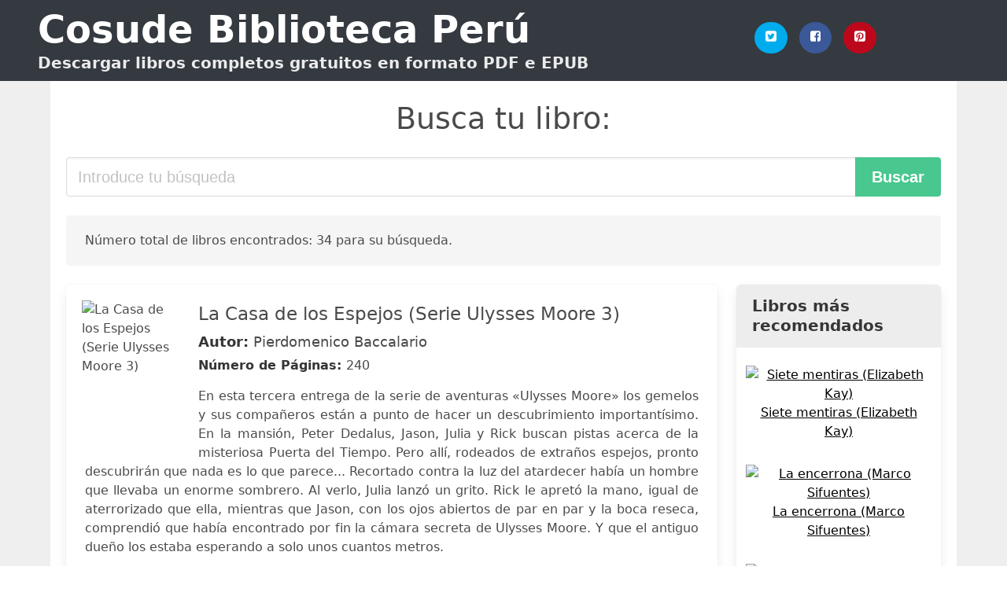

--- FILE ---
content_type: text/html; charset=UTF-8
request_url: https://cosude.org.pe/baccalario.html
body_size: 18767
content:
<!doctype html>
<html lang="es">

<head>
    
            <meta http-equiv="Content-Type" content="text/html; charset=UTF-8" />

<title>Descargar Libro Baccalario [PDF / EPUB]</title>

<meta http-equiv="X-UA-Compatible" content="IE=edge" />
<meta name="viewport" content="width=device-width,minimum-scale=1,initial-scale=1" />

    <meta name="robots" content="max-snippet:-1, max-image-preview:large, max-video-preview:-1" />

    <link rel="amphtml" href="https://cosude.org.pe/amp/baccalario.html" />

<meta name="description" content="Descargar  La Casa de los Espejos  Serie Ulysses Moore 3 .. Pierdomenico Baccalario. En esta tercera entrega de la serie de aventuras «Ulysses Moore» los gemelos y sus compañeros..." />
<meta name="keywords" content="baccalario, Pierdomenico Baccalario, downloads, libros, gratis, pdf, perú, ebooks, literatura, novelas" />
<link rel="canonical" href="https://cosude.org.pe/baccalario.html" />
<link rel="shortcut icon" type="image/x-icon" href="[data-uri]"  />
<link rel="stylesheet" href="/css/my.css?v=59" type="text/css" media="all" />

<meta name="thumbnail" content="https://cosude.org.pe/images/libro/la-casa-de-los-espejos-serie-ulysses-moore-3-id-Ye8EAwAAQBAJ.jpg" />
<meta property="og:url" content="https://cosude.org.pe/baccalario.html" />
<meta property="og:site_name" content="Cosude Perú" />
<meta property="og:locale" content="es_ES" />
<meta property="og:type" content="article" />
<meta property="og:title" content="Descargar Libro Baccalario [PDF / EPUB]" />
<meta property="og:description" content="Descargar  La Casa de los Espejos  Serie Ulysses Moore 3 .. Pierdomenico Baccalario. En esta tercera entrega de la serie de aventuras «Ulysses Moore» los gemelos y sus compañeros..." />
<meta property="og:image" content="https://cosude.org.pe/images/libro/la-casa-de-los-espejos-serie-ulysses-moore-3-id-Ye8EAwAAQBAJ.jpg" />
<meta property="og:image:secure_url" content="https://cosude.org.pe/images/libro/la-casa-de-los-espejos-serie-ulysses-moore-3-id-Ye8EAwAAQBAJ.jpg" />


<!-- Global site tag (gtag.js) - Google Analytics -->
<script async src="https://www.googletagmanager.com/gtag/js?id=G-7YFXS9E3JC"></script>
<script>
    window.dataLayer = window.dataLayer || [];
    function gtag(){dataLayer.push(arguments);}
    gtag('js', new Date());

    gtag('config', 'G-7YFXS9E3JC');
</script>



    
   


    
</head>

<body>



    <header class="hero is-primary is-fullwidth" >
        <div class="hero-body" id="myheader">
            <div class="columns is-multiline is-mobile">
                <div class="column container is-9">

                    <h1 class="title is-1"><a title="Libros gratuitos en descarga directa" href="/">Cosude Biblioteca Perú</a></h1>

                    <h2 class="subtitle">Descargar libros completos gratuitos en formato PDF e EPUB</h2>

                </div>

                <div class="column container" id="mysocial">
                    <a rel="noopener noreferrer nofollow" aria-label="Twitter" target="_blank" href="https://twitter.com/home?status=Ebook+https%3A%2F%2Fcosude.org.pe%2Fbaccalario.html+%23ebook" class="icon-button icono-twitter">
<svg class="icon icon-twitter-square"><use xlink:href="#icon-twitter-square"></use></svg>
</a>

<a rel="noopener noreferrer nofollow" aria-label="Facebook" target="_blank" href="https://www.facebook.com/sharer/sharer.php?u=https%3A%2F%2Fcosude.org.pe%2Fbaccalario.html" class="icon-button icono-facebook">
<svg class="icon icon-facebook-square"><use xlink:href="#icon-facebook-square"></use></svg>
</a>

<a rel="noopener noreferrer nofollow" aria-label="Pinterest" target="_blank" href="http://pinterest.com/pin/create/button/?url=https%3A%2F%2Fcosude.org.pe%2Fbaccalario.html" class="icon-button icono-pinterest">
<svg class="icon icon-pinterest-square"><use xlink:href="#icon-pinterest-square"></use></svg>
</a>
                </div>

            </div> <!-- columns-->
        </div><!-- hero-body -->
    </header>


    <div class="container is-fullwidth" id="mycontent">

            <h3 id="mysearch">
    Busca tu libro:</h3>

<div class="columns">

            <form action="/" method="POST" class="column is-12">

        <div class="field has-addons">

            <div class="control is-expanded">
                <input aria-label="Search" class="input is-medium" type="text" name="SEARCH" placeholder="Introduce tu búsqueda">
            </div>

            <div class="control">
                <input id="boton-buscar" class="button is-medium is-success" type="submit" value="Buscar" />
            </div>

        </div>

    </form>

</div>        
        
    <div class="notification">

        Número total de libros encontrados: 34 para su búsqueda.    </div>




    <div class="columns">

    <section id="mybooks" class="column is-9">

        
            
                <article class="card mybookcard">

                    <div class="card-image">

                        <figure class="image">

                                                            <picture><source srcset="https://img.cosude.org.pe/images/libro/la-casa-de-los-espejos-serie-ulysses-moore-3-id-Ye8EAwAAQBAJ.webp" type="image/webp" /><img class="mycover" loading="lazy" height="178" width="128" src="https://img.cosude.org.pe/images/libro/la-casa-de-los-espejos-serie-ulysses-moore-3-id-Ye8EAwAAQBAJ.jpg" alt="La Casa de los Espejos (Serie Ulysses Moore 3)"/></picture>                            
                        </figure>
                    </div>

                    <div class="card-content">

                        <header>

                            <h2>
                                La Casa de los Espejos (Serie Ulysses Moore 3)                            </h2>

                                                            <h3><strong>Autor: </strong> Pierdomenico Baccalario</h3>
                            


                            <strong>Número de Páginas: </strong>240

                        </header>


                        
                            <p>
                                En esta tercera entrega de la serie de aventuras «Ulysses Moore» los gemelos y sus compañeros están a punto de hacer un descubrimiento importantísimo. En la mansión, Peter Dedalus, Jason, Julia y Rick buscan pistas acerca de la misteriosa Puerta del Tiempo. Pero allí, rodeados de extraños espejos, pronto descubrirán que nada es lo que parece... Recortado contra la luz del atardecer había un hombre que llevaba un enorme sombrero. Al verlo, Julia lanzó un grito. Rick le apretó la mano, igual de aterrorizado que ella, mientras que Jason, con los ojos abiertos de par en par y la boca reseca, comprendió que había encontrado por fin la cámara secreta de Ulysses Moore. Y que el antiguo dueño los estaba esperando a solo unos cuantos metros.                            </p>

                        


                    </div>

                    <footer>

                        <div class="mybuttons">

                            

                                <a class="button is-medium is-success" title="La Casa de los Espejos  Serie Ulysses Moore 3"  href="javascript:myopen('Ye8EAwAAQBAJ',1,'La+Casa+de+los+Espejos++Serie+Ulysses+Moore+3')" >
                                    <svg class="icon icon-arrow-right"><use xlink:href="#icon-arrow-right"></use></svg>
                                    <span>Ver Opciones</span>
                                    <svg class="icon icon-arrow-left"><use xlink:href="#icon-arrow-left"></use></svg>
                                </a>


                            
                        </div>


                        <div class="card-footer">

                                <span class="card-footer-item">
                                        <a rel="noopener noreferrer nofollow" aria-label="Facebook" target="_blank" href="https://www.facebook.com/sharer/sharer.php?u=https://cosude.org.pe/images/libro/la-casa-de-los-espejos-serie-ulysses-moore-3-id-Ye8EAwAAQBAJ.jpg" class="button icono-facebook" onclick="gtag('event', 'click facebook');" >
                                        <svg class="icon icon-facebook-square"><use xlink:href="#icon-facebook-square"></use></svg>
                                        </a>
                                </span>

                                <span class="card-footer-item">
                                        <a rel="noopener noreferrer nofollow" aria-label="Twitter" target="_blank" href="https://twitter.com/home?status=https%3A%2F%2Fcosude.org.pe%2Fimages%2Flibro%2Fla-casa-de-los-espejos-serie-ulysses-moore-3-id-Ye8EAwAAQBAJ.jpg" class="button icono-twitter" onclick="gtag('event', 'click twitter');"  >
                                        <svg class="icon icon-twitter-square"><use xlink:href="#icon-twitter-square"></use></svg>
                                        </a>
                                </span>

                                <span class="card-footer-item">
                                    <a rel="noopener noreferrer nofollow" aria-label="Whatsapp" target="_blank" href="whatsapp://send?text=https://cosude.org.pe/images/libro/la-casa-de-los-espejos-serie-ulysses-moore-3-id-Ye8EAwAAQBAJ.jpg" class="button icono-whastapp" data-action="share/whatsapp/share" onclick="gtag('event', 'click whatsapp');"  >
                                    <svg class="icon icon-whatsapp"><use xlink:href="#icon-whatsapp"></use></svg>
                                    </a>
                                </span>

                                <span class="card-footer-item">
                                    <a rel="noopener noreferrer nofollow" aria-label="Pinterest" target="_blank" href="http://pinterest.com/pin/create/button/?url=https://cosude.org.pe/images/libro/la-casa-de-los-espejos-serie-ulysses-moore-3-id-Ye8EAwAAQBAJ.jpg" class="button icono-pinterest" data-action="share/whatsapp/share" onclick="gtag('event', 'click whatsapp');"  >
                                    <svg class="icon icon-pinterest-square"><use xlink:href="#icon-pinterest-square"></use></svg>
                                    </a>
                                </span>

                        </div>



                    </footer>




                </article>


        
            
                <article class="card mybookcard">

                    <div class="card-image">

                        <figure class="image">

                                                            <picture><source srcset="https://img.cosude.org.pe/images/libro/bibliografia-espanola-id-mKhvNNbqh6QC.webp" type="image/webp" /><img class="mycover" loading="lazy" height="178" width="128" src="https://img.cosude.org.pe/images/libro/bibliografia-espanola-id-mKhvNNbqh6QC.jpg" alt="Bibliografía española"/></picture>                            
                        </figure>
                    </div>

                    <div class="card-content">

                        <header>

                            <h2>
                                Bibliografía española                            </h2>

                            


                            

                        </header>


                        


                    </div>

                    <footer>

                        <div class="mybuttons">

                            

                                <a class="button is-medium is-success" title="Bibliografía española"  href="javascript:myopen('mKhvNNbqh6QC',1,'Bibliograf%C3%ADa+espa%C3%B1ola')" >
                                    <svg class="icon icon-arrow-right"><use xlink:href="#icon-arrow-right"></use></svg>
                                    <span>Ver Opciones</span>
                                    <svg class="icon icon-arrow-left"><use xlink:href="#icon-arrow-left"></use></svg>
                                </a>


                            
                        </div>


                        <div class="card-footer">

                                <span class="card-footer-item">
                                        <a rel="noopener noreferrer nofollow" aria-label="Facebook" target="_blank" href="https://www.facebook.com/sharer/sharer.php?u=https://cosude.org.pe/images/libro/bibliografia-espanola-id-mKhvNNbqh6QC.jpg" class="button icono-facebook" onclick="gtag('event', 'click facebook');" >
                                        <svg class="icon icon-facebook-square"><use xlink:href="#icon-facebook-square"></use></svg>
                                        </a>
                                </span>

                                <span class="card-footer-item">
                                        <a rel="noopener noreferrer nofollow" aria-label="Twitter" target="_blank" href="https://twitter.com/home?status=https%3A%2F%2Fcosude.org.pe%2Fimages%2Flibro%2Fbibliografia-espanola-id-mKhvNNbqh6QC.jpg" class="button icono-twitter" onclick="gtag('event', 'click twitter');"  >
                                        <svg class="icon icon-twitter-square"><use xlink:href="#icon-twitter-square"></use></svg>
                                        </a>
                                </span>

                                <span class="card-footer-item">
                                    <a rel="noopener noreferrer nofollow" aria-label="Whatsapp" target="_blank" href="whatsapp://send?text=https://cosude.org.pe/images/libro/bibliografia-espanola-id-mKhvNNbqh6QC.jpg" class="button icono-whastapp" data-action="share/whatsapp/share" onclick="gtag('event', 'click whatsapp');"  >
                                    <svg class="icon icon-whatsapp"><use xlink:href="#icon-whatsapp"></use></svg>
                                    </a>
                                </span>

                                <span class="card-footer-item">
                                    <a rel="noopener noreferrer nofollow" aria-label="Pinterest" target="_blank" href="http://pinterest.com/pin/create/button/?url=https://cosude.org.pe/images/libro/bibliografia-espanola-id-mKhvNNbqh6QC.jpg" class="button icono-pinterest" data-action="share/whatsapp/share" onclick="gtag('event', 'click whatsapp');"  >
                                    <svg class="icon icon-pinterest-square"><use xlink:href="#icon-pinterest-square"></use></svg>
                                    </a>
                                </span>

                        </div>



                    </footer>




                </article>


        
            
                <article class="card mybookcard">

                    <div class="card-image">

                        <figure class="image">

                                                            <picture><source srcset="https://img.cosude.org.pe/images/libro/la-isla-de-los-rebeldes-serie-ulysses-moore-16-id-js7CCgAAQBAJ.webp" type="image/webp" /><img class="mycover" loading="lazy" height="178" width="128" src="https://img.cosude.org.pe/images/libro/la-isla-de-los-rebeldes-serie-ulysses-moore-16-id-js7CCgAAQBAJ.jpg" alt="La isla de los rebeldes (Serie Ulysses Moore 16)"/></picture>                            
                        </figure>
                    </div>

                    <div class="card-content">

                        <header>

                            <h2>
                                La isla de los rebeldes (Serie Ulysses Moore 16)                            </h2>

                                                            <h3><strong>Autor: </strong> Pierdomenico Baccalario</h3>
                            


                            <strong>Número de Páginas: </strong>256

                        </header>


                        
                            <p>
                                Continúan las emocionantes aventuras de la serie «Ulysses Moore». Gracias a las investigaciones de Murray y sus amigos, Ulysses Moore ha vuelto a Kilmore Cove para organizar la huida de todos a los rebeldes que la Compañía de las Indias Imaginarias ha encarcelado. Al mando de la expedición a la terrible isla de la prisión está Murray, el único que todavía puede abrir la Puerta del Tiempo. Pero algunos prisioneros se arriesgan a no volver a ser libres. Entre ellos se encuentran Leonard y Calypso, antiguos amigos de Ulysses Moore.                            </p>

                        


                    </div>

                    <footer>

                        <div class="mybuttons">

                            

                                <a class="button is-medium is-success" title="La isla de los rebeldes  Serie Ulysses Moore 16"  href="javascript:myopen('js7CCgAAQBAJ',1,'La+isla+de+los+rebeldes++Serie+Ulysses+Moore+16')" >
                                    <svg class="icon icon-arrow-right"><use xlink:href="#icon-arrow-right"></use></svg>
                                    <span>Ver Opciones</span>
                                    <svg class="icon icon-arrow-left"><use xlink:href="#icon-arrow-left"></use></svg>
                                </a>


                            
                        </div>


                        <div class="card-footer">

                                <span class="card-footer-item">
                                        <a rel="noopener noreferrer nofollow" aria-label="Facebook" target="_blank" href="https://www.facebook.com/sharer/sharer.php?u=https://cosude.org.pe/images/libro/la-isla-de-los-rebeldes-serie-ulysses-moore-16-id-js7CCgAAQBAJ.jpg" class="button icono-facebook" onclick="gtag('event', 'click facebook');" >
                                        <svg class="icon icon-facebook-square"><use xlink:href="#icon-facebook-square"></use></svg>
                                        </a>
                                </span>

                                <span class="card-footer-item">
                                        <a rel="noopener noreferrer nofollow" aria-label="Twitter" target="_blank" href="https://twitter.com/home?status=https%3A%2F%2Fcosude.org.pe%2Fimages%2Flibro%2Fla-isla-de-los-rebeldes-serie-ulysses-moore-16-id-js7CCgAAQBAJ.jpg" class="button icono-twitter" onclick="gtag('event', 'click twitter');"  >
                                        <svg class="icon icon-twitter-square"><use xlink:href="#icon-twitter-square"></use></svg>
                                        </a>
                                </span>

                                <span class="card-footer-item">
                                    <a rel="noopener noreferrer nofollow" aria-label="Whatsapp" target="_blank" href="whatsapp://send?text=https://cosude.org.pe/images/libro/la-isla-de-los-rebeldes-serie-ulysses-moore-16-id-js7CCgAAQBAJ.jpg" class="button icono-whastapp" data-action="share/whatsapp/share" onclick="gtag('event', 'click whatsapp');"  >
                                    <svg class="icon icon-whatsapp"><use xlink:href="#icon-whatsapp"></use></svg>
                                    </a>
                                </span>

                                <span class="card-footer-item">
                                    <a rel="noopener noreferrer nofollow" aria-label="Pinterest" target="_blank" href="http://pinterest.com/pin/create/button/?url=https://cosude.org.pe/images/libro/la-isla-de-los-rebeldes-serie-ulysses-moore-16-id-js7CCgAAQBAJ.jpg" class="button icono-pinterest" data-action="share/whatsapp/share" onclick="gtag('event', 'click whatsapp');"  >
                                    <svg class="icon icon-pinterest-square"><use xlink:href="#icon-pinterest-square"></use></svg>
                                    </a>
                                </span>

                        </div>



                    </footer>




                </article>


        
            
                <article class="card mybookcard">

                    <div class="card-image">

                        <figure class="image">

                                                            <picture><source srcset="https://img.cosude.org.pe/images/libro/el-pais-del-hielo-serie-ulysses-moore-10-id-ZPAEAwAAQBAJ.webp" type="image/webp" /><img class="mycover" loading="lazy" height="178" width="128" src="https://img.cosude.org.pe/images/libro/el-pais-del-hielo-serie-ulysses-moore-10-id-ZPAEAwAAQBAJ.jpg" alt="El País del Hielo (Serie Ulysses Moore 10)"/></picture>                            
                        </figure>
                    </div>

                    <div class="card-content">

                        <header>

                            <h2>
                                El País del Hielo (Serie Ulysses Moore 10)                            </h2>

                                                            <h3><strong>Autor: </strong> Pierdomenico Baccalario</h3>
                            


                            <strong>Número de Páginas: </strong>296

                        </header>


                        
                            <p>
                                Kilmore Cove esconde un traidor. Jason, Julia, Anita y Rick deberán buscarlo en lugares tan recónditos que son desconocidos incluso para Ulysses Moore. En Kilmore Cove hay un traidor, alguien dispuesto a acabar con las Puertas del Tiempo y sus guardianes. Así que la vida de Jason, Anna, Rick y Julia está de nuevo en peligro... pero esta vez no podrán librarse de él sin responder antes muchos enigmas: ¿quién es su enemigo?, ¿por qué quiere destruirles?, ¿cómo pueden detenerle? Por suerte, existe un lugar donde se hallan todas las respuestas: Agarthi, la legendaria ciudad de hielo. Aunque nadie, ni siquiera Ulysses Moore, ha logrado encontrarla jamás.                            </p>

                        


                    </div>

                    <footer>

                        <div class="mybuttons">

                            

                                <a class="button is-medium is-success" title="El País del Hielo  Serie Ulysses Moore 10"  href="javascript:myopen('ZPAEAwAAQBAJ',1,'El+Pa%C3%ADs+del+Hielo++Serie+Ulysses+Moore+10')" >
                                    <svg class="icon icon-arrow-right"><use xlink:href="#icon-arrow-right"></use></svg>
                                    <span>Ver Opciones</span>
                                    <svg class="icon icon-arrow-left"><use xlink:href="#icon-arrow-left"></use></svg>
                                </a>


                            
                        </div>


                        <div class="card-footer">

                                <span class="card-footer-item">
                                        <a rel="noopener noreferrer nofollow" aria-label="Facebook" target="_blank" href="https://www.facebook.com/sharer/sharer.php?u=https://cosude.org.pe/images/libro/el-pais-del-hielo-serie-ulysses-moore-10-id-ZPAEAwAAQBAJ.jpg" class="button icono-facebook" onclick="gtag('event', 'click facebook');" >
                                        <svg class="icon icon-facebook-square"><use xlink:href="#icon-facebook-square"></use></svg>
                                        </a>
                                </span>

                                <span class="card-footer-item">
                                        <a rel="noopener noreferrer nofollow" aria-label="Twitter" target="_blank" href="https://twitter.com/home?status=https%3A%2F%2Fcosude.org.pe%2Fimages%2Flibro%2Fel-pais-del-hielo-serie-ulysses-moore-10-id-ZPAEAwAAQBAJ.jpg" class="button icono-twitter" onclick="gtag('event', 'click twitter');"  >
                                        <svg class="icon icon-twitter-square"><use xlink:href="#icon-twitter-square"></use></svg>
                                        </a>
                                </span>

                                <span class="card-footer-item">
                                    <a rel="noopener noreferrer nofollow" aria-label="Whatsapp" target="_blank" href="whatsapp://send?text=https://cosude.org.pe/images/libro/el-pais-del-hielo-serie-ulysses-moore-10-id-ZPAEAwAAQBAJ.jpg" class="button icono-whastapp" data-action="share/whatsapp/share" onclick="gtag('event', 'click whatsapp');"  >
                                    <svg class="icon icon-whatsapp"><use xlink:href="#icon-whatsapp"></use></svg>
                                    </a>
                                </span>

                                <span class="card-footer-item">
                                    <a rel="noopener noreferrer nofollow" aria-label="Pinterest" target="_blank" href="http://pinterest.com/pin/create/button/?url=https://cosude.org.pe/images/libro/el-pais-del-hielo-serie-ulysses-moore-10-id-ZPAEAwAAQBAJ.jpg" class="button icono-pinterest" data-action="share/whatsapp/share" onclick="gtag('event', 'click whatsapp');"  >
                                    <svg class="icon icon-pinterest-square"><use xlink:href="#icon-pinterest-square"></use></svg>
                                    </a>
                                </span>

                        </div>



                    </footer>




                </article>


        
            
                <article class="card mybookcard">

                    <div class="card-image">

                        <figure class="image">

                                                            <picture><source srcset="https://img.cosude.org.pe/images/libro/cyboria-el-despertar-de-galeno-id-E96kZwEACAAJ.webp" type="image/webp" /><img class="mycover" loading="lazy" height="178" width="128" src="https://img.cosude.org.pe/images/libro/cyboria-el-despertar-de-galeno-id-E96kZwEACAAJ.jpg" alt="Cyboria. El despertar de Galeno"/></picture>                            
                        </figure>
                    </div>

                    <div class="card-content">

                        <header>

                            <h2>
                                Cyboria. El despertar de Galeno                            </h2>

                                                            <h3><strong>Autor: </strong> Pierdomenico Baccalario</h3>
                            


                            <strong>Número de Páginas: </strong>336

                        </header>


                        
                            <p>
                                Otto siente predilección por los objetos antiguos, por la historia y por la ciencia, pasiones que comparte con su abuelo, con quien tiene un vínculo excepcional. De los dos es la fascinación por los libros, los números y los juegos, y será su abuelo quien le revela las claves para resolver el último enigma: una serie numérica, un prisma con forma de icosaedro, un cuadro de estética futurista y un misterioso mensaje: «Ve tú». De la combinación de tales elementos surgirá Galeno, el autómata. Es el guía para llegar a la Ciudad Nueva, un lugar ideal al que solo pueden acceder ciudadanos dispuestos a vivir el sueño utópico de Cyboria, el sueño de un futuro feliz. Porque en Cyboria los sueños son el carburante de la realidad...                            </p>

                        


                    </div>

                    <footer>

                        <div class="mybuttons">

                            

                                <a class="button is-medium is-success" title="Cyboria. El despertar de Galeno"  href="javascript:myopen('E96kZwEACAAJ',1,'Cyboria.+El+despertar+de+Galeno')" >
                                    <svg class="icon icon-arrow-right"><use xlink:href="#icon-arrow-right"></use></svg>
                                    <span>Ver Opciones</span>
                                    <svg class="icon icon-arrow-left"><use xlink:href="#icon-arrow-left"></use></svg>
                                </a>


                            
                        </div>


                        <div class="card-footer">

                                <span class="card-footer-item">
                                        <a rel="noopener noreferrer nofollow" aria-label="Facebook" target="_blank" href="https://www.facebook.com/sharer/sharer.php?u=https://cosude.org.pe/images/libro/cyboria-el-despertar-de-galeno-id-E96kZwEACAAJ.jpg" class="button icono-facebook" onclick="gtag('event', 'click facebook');" >
                                        <svg class="icon icon-facebook-square"><use xlink:href="#icon-facebook-square"></use></svg>
                                        </a>
                                </span>

                                <span class="card-footer-item">
                                        <a rel="noopener noreferrer nofollow" aria-label="Twitter" target="_blank" href="https://twitter.com/home?status=https%3A%2F%2Fcosude.org.pe%2Fimages%2Flibro%2Fcyboria-el-despertar-de-galeno-id-E96kZwEACAAJ.jpg" class="button icono-twitter" onclick="gtag('event', 'click twitter');"  >
                                        <svg class="icon icon-twitter-square"><use xlink:href="#icon-twitter-square"></use></svg>
                                        </a>
                                </span>

                                <span class="card-footer-item">
                                    <a rel="noopener noreferrer nofollow" aria-label="Whatsapp" target="_blank" href="whatsapp://send?text=https://cosude.org.pe/images/libro/cyboria-el-despertar-de-galeno-id-E96kZwEACAAJ.jpg" class="button icono-whastapp" data-action="share/whatsapp/share" onclick="gtag('event', 'click whatsapp');"  >
                                    <svg class="icon icon-whatsapp"><use xlink:href="#icon-whatsapp"></use></svg>
                                    </a>
                                </span>

                                <span class="card-footer-item">
                                    <a rel="noopener noreferrer nofollow" aria-label="Pinterest" target="_blank" href="http://pinterest.com/pin/create/button/?url=https://cosude.org.pe/images/libro/cyboria-el-despertar-de-galeno-id-E96kZwEACAAJ.jpg" class="button icono-pinterest" data-action="share/whatsapp/share" onclick="gtag('event', 'click whatsapp');"  >
                                    <svg class="icon icon-pinterest-square"><use xlink:href="#icon-pinterest-square"></use></svg>
                                    </a>
                                </span>

                        </div>



                    </footer>




                </article>


        
            
                <article class="card mybookcard">

                    <div class="card-image">

                        <figure class="image">

                                                            <picture><source srcset="https://img.cosude.org.pe/images/libro/la-tienda-de-los-mapas-olvidados-serie-ulysses-moore-2-id-PO8EAwAAQBAJ.webp" type="image/webp" /><img class="mycover" loading="lazy" height="178" width="128" src="https://img.cosude.org.pe/images/libro/la-tienda-de-los-mapas-olvidados-serie-ulysses-moore-2-id-PO8EAwAAQBAJ.jpg" alt="La Tienda de los Mapas Olvidados (Serie Ulysses Moore 2)"/></picture>                            
                        </figure>
                    </div>

                    <div class="card-content">

                        <header>

                            <h2>
                                La Tienda de los Mapas Olvidados (Serie Ulysses Moore 2)                            </h2>

                                                            <h3><strong>Autor: </strong> Pierdomenico Baccalario</h3>
                            


                            <strong>Número de Páginas: </strong>256

                        </header>


                        
                            <p>
                                Prosiguen las aventuras de Jason, Julia y Rick. En esta ocasión en el antiguo Egipto. Jason, Julia y Rick traspasan la Puerta del Tiempo y... ¡se trasladan al Antiguo Egipto! Allí, entran la Casa de la Vida, una inmensa biblioteca llena de laberintos, donde se conservan a buen recaudo papiros, pergaminos y tablillas procedentes de todos los rincones del mundo. Esta vez deberán encontrar un misterioso mapa que no existe escondido en la Cámara. Solo una persona podrá ayudarlos: el pérfido propietario de la Tienda de los Mapas Olvidados.                            </p>

                        


                    </div>

                    <footer>

                        <div class="mybuttons">

                            

                                <a class="button is-medium is-success" title="La Tienda de los Mapas Olvidados  Serie Ulysses Moore 2"  href="javascript:myopen('PO8EAwAAQBAJ',1,'La+Tienda+de+los+Mapas+Olvidados++Serie+Ulysses+Moore+2')" >
                                    <svg class="icon icon-arrow-right"><use xlink:href="#icon-arrow-right"></use></svg>
                                    <span>Ver Opciones</span>
                                    <svg class="icon icon-arrow-left"><use xlink:href="#icon-arrow-left"></use></svg>
                                </a>


                            
                        </div>


                        <div class="card-footer">

                                <span class="card-footer-item">
                                        <a rel="noopener noreferrer nofollow" aria-label="Facebook" target="_blank" href="https://www.facebook.com/sharer/sharer.php?u=https://cosude.org.pe/images/libro/la-tienda-de-los-mapas-olvidados-serie-ulysses-moore-2-id-PO8EAwAAQBAJ.jpg" class="button icono-facebook" onclick="gtag('event', 'click facebook');" >
                                        <svg class="icon icon-facebook-square"><use xlink:href="#icon-facebook-square"></use></svg>
                                        </a>
                                </span>

                                <span class="card-footer-item">
                                        <a rel="noopener noreferrer nofollow" aria-label="Twitter" target="_blank" href="https://twitter.com/home?status=https%3A%2F%2Fcosude.org.pe%2Fimages%2Flibro%2Fla-tienda-de-los-mapas-olvidados-serie-ulysses-moore-2-id-PO8EAwAAQBAJ.jpg" class="button icono-twitter" onclick="gtag('event', 'click twitter');"  >
                                        <svg class="icon icon-twitter-square"><use xlink:href="#icon-twitter-square"></use></svg>
                                        </a>
                                </span>

                                <span class="card-footer-item">
                                    <a rel="noopener noreferrer nofollow" aria-label="Whatsapp" target="_blank" href="whatsapp://send?text=https://cosude.org.pe/images/libro/la-tienda-de-los-mapas-olvidados-serie-ulysses-moore-2-id-PO8EAwAAQBAJ.jpg" class="button icono-whastapp" data-action="share/whatsapp/share" onclick="gtag('event', 'click whatsapp');"  >
                                    <svg class="icon icon-whatsapp"><use xlink:href="#icon-whatsapp"></use></svg>
                                    </a>
                                </span>

                                <span class="card-footer-item">
                                    <a rel="noopener noreferrer nofollow" aria-label="Pinterest" target="_blank" href="http://pinterest.com/pin/create/button/?url=https://cosude.org.pe/images/libro/la-tienda-de-los-mapas-olvidados-serie-ulysses-moore-2-id-PO8EAwAAQBAJ.jpg" class="button icono-pinterest" data-action="share/whatsapp/share" onclick="gtag('event', 'click whatsapp');"  >
                                    <svg class="icon icon-pinterest-square"><use xlink:href="#icon-pinterest-square"></use></svg>
                                    </a>
                                </span>

                        </div>



                    </footer>




                </article>


        
            
                <article class="card mybookcard">

                    <div class="card-image">

                        <figure class="image">

                                                            <picture><source srcset="https://img.cosude.org.pe/images/libro/los-piratas-de-los-mares-imaginarios-serie-ulysses-moore-15-id-jri-BwAAQBAJ.webp" type="image/webp" /><img class="mycover" loading="lazy" height="178" width="128" src="https://img.cosude.org.pe/images/libro/los-piratas-de-los-mares-imaginarios-serie-ulysses-moore-15-id-jri-BwAAQBAJ.jpg" alt="Los piratas de los Mares Imaginarios (Serie Ulysses Moore 15)"/></picture>                            
                        </figure>
                    </div>

                    <div class="card-content">

                        <header>

                            <h2>
                                Los piratas de los Mares Imaginarios (Serie Ulysses Moore 15)                            </h2>

                                                            <h3><strong>Autor: </strong> Pierdomenico Baccalario</h3>
                            


                            <strong>Número de Páginas: </strong>288

                        </header>


                        
                            <p>
                                ¡Una nueva aventura para los fans de Ulysses Moore! Murray, Mina y el joven capitán Connor se embarcan en el tercer viaje a través de los Mares Imaginarios. Esta vez en Kilmore Cove les espera el peor pirata de los Siete Mares, y un Long John Silver más decidido que nunca a dar batalla a la Compañía de las Indias Imaginarias, y a su superintendente Larry Huxley. Sin embargo, antes de nada deberá averiguar dónde se esconde Ulysses Moore y liberar a los otros rebeldes. El único modo de hacerlo será amarrarse con cuerdas y mosquetones y comenzar el descenso hasta el centro de la Tierra...                            </p>

                        


                    </div>

                    <footer>

                        <div class="mybuttons">

                            

                                <a class="button is-medium is-success" title="Los piratas de los Mares Imaginarios  Serie Ulysses Moore 15"  href="javascript:myopen('jri-BwAAQBAJ',1,'Los+piratas+de+los+Mares+Imaginarios++Serie+Ulysses+Moore+15')" >
                                    <svg class="icon icon-arrow-right"><use xlink:href="#icon-arrow-right"></use></svg>
                                    <span>Ver Opciones</span>
                                    <svg class="icon icon-arrow-left"><use xlink:href="#icon-arrow-left"></use></svg>
                                </a>


                            
                        </div>


                        <div class="card-footer">

                                <span class="card-footer-item">
                                        <a rel="noopener noreferrer nofollow" aria-label="Facebook" target="_blank" href="https://www.facebook.com/sharer/sharer.php?u=https://cosude.org.pe/images/libro/los-piratas-de-los-mares-imaginarios-serie-ulysses-moore-15-id-jri-BwAAQBAJ.jpg" class="button icono-facebook" onclick="gtag('event', 'click facebook');" >
                                        <svg class="icon icon-facebook-square"><use xlink:href="#icon-facebook-square"></use></svg>
                                        </a>
                                </span>

                                <span class="card-footer-item">
                                        <a rel="noopener noreferrer nofollow" aria-label="Twitter" target="_blank" href="https://twitter.com/home?status=https%3A%2F%2Fcosude.org.pe%2Fimages%2Flibro%2Flos-piratas-de-los-mares-imaginarios-serie-ulysses-moore-15-id-jri-BwAAQBAJ.jpg" class="button icono-twitter" onclick="gtag('event', 'click twitter');"  >
                                        <svg class="icon icon-twitter-square"><use xlink:href="#icon-twitter-square"></use></svg>
                                        </a>
                                </span>

                                <span class="card-footer-item">
                                    <a rel="noopener noreferrer nofollow" aria-label="Whatsapp" target="_blank" href="whatsapp://send?text=https://cosude.org.pe/images/libro/los-piratas-de-los-mares-imaginarios-serie-ulysses-moore-15-id-jri-BwAAQBAJ.jpg" class="button icono-whastapp" data-action="share/whatsapp/share" onclick="gtag('event', 'click whatsapp');"  >
                                    <svg class="icon icon-whatsapp"><use xlink:href="#icon-whatsapp"></use></svg>
                                    </a>
                                </span>

                                <span class="card-footer-item">
                                    <a rel="noopener noreferrer nofollow" aria-label="Pinterest" target="_blank" href="http://pinterest.com/pin/create/button/?url=https://cosude.org.pe/images/libro/los-piratas-de-los-mares-imaginarios-serie-ulysses-moore-15-id-jri-BwAAQBAJ.jpg" class="button icono-pinterest" data-action="share/whatsapp/share" onclick="gtag('event', 'click whatsapp');"  >
                                    <svg class="icon icon-pinterest-square"><use xlink:href="#icon-pinterest-square"></use></svg>
                                    </a>
                                </span>

                        </div>



                    </footer>




                </article>


        
            
                <article class="card mybookcard">

                    <div class="card-image">

                        <figure class="image">

                                                            <picture><source srcset="https://img.cosude.org.pe/images/libro/los-guardianes-de-piedra-serie-ulysses-moore-5-id-0O8EAwAAQBAJ.webp" type="image/webp" /><img class="mycover" loading="lazy" height="178" width="128" src="https://img.cosude.org.pe/images/libro/los-guardianes-de-piedra-serie-ulysses-moore-5-id-0O8EAwAAQBAJ.jpg" alt="Los Guardianes de Piedra (Serie Ulysses Moore 5)"/></picture>                            
                        </figure>
                    </div>

                    <div class="card-content">

                        <header>

                            <h2>
                                Los Guardianes de Piedra (Serie Ulysses Moore 5)                            </h2>

                                                            <h3><strong>Autor: </strong> Pierdomenico Baccalario</h3>
                            


                            <strong>Número de Páginas: </strong>280

                        </header>


                        
                            <p>
                                En esta quinta entrega de la serie de aventuras «Ulysses Moore», Jason, Julia y Rick viajarán al siglo XII para encontrar la llave de la Puerta del Tiempo. ¿Quién es en realidad Ulysses Moore? Jason, Julia y Rick están a punto de descubrir la verdad. Pero Olivia y Manfred, que han sobrevivido a la enésima caída por el acantilado, también están a punto de realizar su sueño: traspasar la Puerta del Tiempo...                            </p>

                        


                    </div>

                    <footer>

                        <div class="mybuttons">

                            

                                <a class="button is-medium is-success" title="Los Guardianes de Piedra  Serie Ulysses Moore 5"  href="javascript:myopen('0O8EAwAAQBAJ',1,'Los+Guardianes+de+Piedra++Serie+Ulysses+Moore+5')" >
                                    <svg class="icon icon-arrow-right"><use xlink:href="#icon-arrow-right"></use></svg>
                                    <span>Ver Opciones</span>
                                    <svg class="icon icon-arrow-left"><use xlink:href="#icon-arrow-left"></use></svg>
                                </a>


                            
                        </div>


                        <div class="card-footer">

                                <span class="card-footer-item">
                                        <a rel="noopener noreferrer nofollow" aria-label="Facebook" target="_blank" href="https://www.facebook.com/sharer/sharer.php?u=https://cosude.org.pe/images/libro/los-guardianes-de-piedra-serie-ulysses-moore-5-id-0O8EAwAAQBAJ.jpg" class="button icono-facebook" onclick="gtag('event', 'click facebook');" >
                                        <svg class="icon icon-facebook-square"><use xlink:href="#icon-facebook-square"></use></svg>
                                        </a>
                                </span>

                                <span class="card-footer-item">
                                        <a rel="noopener noreferrer nofollow" aria-label="Twitter" target="_blank" href="https://twitter.com/home?status=https%3A%2F%2Fcosude.org.pe%2Fimages%2Flibro%2Flos-guardianes-de-piedra-serie-ulysses-moore-5-id-0O8EAwAAQBAJ.jpg" class="button icono-twitter" onclick="gtag('event', 'click twitter');"  >
                                        <svg class="icon icon-twitter-square"><use xlink:href="#icon-twitter-square"></use></svg>
                                        </a>
                                </span>

                                <span class="card-footer-item">
                                    <a rel="noopener noreferrer nofollow" aria-label="Whatsapp" target="_blank" href="whatsapp://send?text=https://cosude.org.pe/images/libro/los-guardianes-de-piedra-serie-ulysses-moore-5-id-0O8EAwAAQBAJ.jpg" class="button icono-whastapp" data-action="share/whatsapp/share" onclick="gtag('event', 'click whatsapp');"  >
                                    <svg class="icon icon-whatsapp"><use xlink:href="#icon-whatsapp"></use></svg>
                                    </a>
                                </span>

                                <span class="card-footer-item">
                                    <a rel="noopener noreferrer nofollow" aria-label="Pinterest" target="_blank" href="http://pinterest.com/pin/create/button/?url=https://cosude.org.pe/images/libro/los-guardianes-de-piedra-serie-ulysses-moore-5-id-0O8EAwAAQBAJ.jpg" class="button icono-pinterest" data-action="share/whatsapp/share" onclick="gtag('event', 'click whatsapp');"  >
                                    <svg class="icon icon-pinterest-square"><use xlink:href="#icon-pinterest-square"></use></svg>
                                    </a>
                                </span>

                        </div>



                    </footer>




                </article>


        
            
                <article class="card mybookcard">

                    <div class="card-image">

                        <figure class="image">

                                                            <picture><source srcset="https://img.cosude.org.pe/images/libro/la-isla-de-las-mascaras-serie-ulysses-moore-4-id-hu8EAwAAQBAJ.webp" type="image/webp" /><img class="mycover" loading="lazy" height="178" width="128" src="https://img.cosude.org.pe/images/libro/la-isla-de-las-mascaras-serie-ulysses-moore-4-id-hu8EAwAAQBAJ.jpg" alt="La Isla de las Máscaras (Serie Ulysses Moore 4)"/></picture>                            
                        </figure>
                    </div>

                    <div class="card-content">

                        <header>

                            <h2>
                                La Isla de las Máscaras (Serie Ulysses Moore 4)                            </h2>

                                                            <h3><strong>Autor: </strong> Pierdomenico Baccalario</h3>
                            


                            <strong>Número de Páginas: </strong>288

                        </header>


                        
                            <p>
                                Continúan las aventuras de la emocionante serie «Ulysses Moore». Jason, Julia y Rick emprenden un nuevo viaje, esta vez rumbo a Venecia, con la misión de encontrar al misterioso inventor Peter Dedalus. Pero, antes que nada, deberán descubrir quién es el misterioso Gondolero Negro, del que nadie dice haber oído hablar...                            </p>

                        


                    </div>

                    <footer>

                        <div class="mybuttons">

                            

                                <a class="button is-medium is-success" title="La Isla de las Máscaras  Serie Ulysses Moore 4"  href="javascript:myopen('hu8EAwAAQBAJ',1,'La+Isla+de+las+M%C3%A1scaras++Serie+Ulysses+Moore+4')" >
                                    <svg class="icon icon-arrow-right"><use xlink:href="#icon-arrow-right"></use></svg>
                                    <span>Ver Opciones</span>
                                    <svg class="icon icon-arrow-left"><use xlink:href="#icon-arrow-left"></use></svg>
                                </a>


                            
                        </div>


                        <div class="card-footer">

                                <span class="card-footer-item">
                                        <a rel="noopener noreferrer nofollow" aria-label="Facebook" target="_blank" href="https://www.facebook.com/sharer/sharer.php?u=https://cosude.org.pe/images/libro/la-isla-de-las-mascaras-serie-ulysses-moore-4-id-hu8EAwAAQBAJ.jpg" class="button icono-facebook" onclick="gtag('event', 'click facebook');" >
                                        <svg class="icon icon-facebook-square"><use xlink:href="#icon-facebook-square"></use></svg>
                                        </a>
                                </span>

                                <span class="card-footer-item">
                                        <a rel="noopener noreferrer nofollow" aria-label="Twitter" target="_blank" href="https://twitter.com/home?status=https%3A%2F%2Fcosude.org.pe%2Fimages%2Flibro%2Fla-isla-de-las-mascaras-serie-ulysses-moore-4-id-hu8EAwAAQBAJ.jpg" class="button icono-twitter" onclick="gtag('event', 'click twitter');"  >
                                        <svg class="icon icon-twitter-square"><use xlink:href="#icon-twitter-square"></use></svg>
                                        </a>
                                </span>

                                <span class="card-footer-item">
                                    <a rel="noopener noreferrer nofollow" aria-label="Whatsapp" target="_blank" href="whatsapp://send?text=https://cosude.org.pe/images/libro/la-isla-de-las-mascaras-serie-ulysses-moore-4-id-hu8EAwAAQBAJ.jpg" class="button icono-whastapp" data-action="share/whatsapp/share" onclick="gtag('event', 'click whatsapp');"  >
                                    <svg class="icon icon-whatsapp"><use xlink:href="#icon-whatsapp"></use></svg>
                                    </a>
                                </span>

                                <span class="card-footer-item">
                                    <a rel="noopener noreferrer nofollow" aria-label="Pinterest" target="_blank" href="http://pinterest.com/pin/create/button/?url=https://cosude.org.pe/images/libro/la-isla-de-las-mascaras-serie-ulysses-moore-4-id-hu8EAwAAQBAJ.jpg" class="button icono-pinterest" data-action="share/whatsapp/share" onclick="gtag('event', 'click whatsapp');"  >
                                    <svg class="icon icon-pinterest-square"><use xlink:href="#icon-pinterest-square"></use></svg>
                                    </a>
                                </span>

                        </div>



                    </footer>




                </article>


        
            
                <article class="card mybookcard">

                    <div class="card-image">

                        <figure class="image">

                                                            <picture><source srcset="https://img.cosude.org.pe/images/libro/la-nave-del-tiempo-serie-ulysses-moore-13-id-QvEEAwAAQBAJ.webp" type="image/webp" /><img class="mycover" loading="lazy" height="178" width="128" src="https://img.cosude.org.pe/images/libro/la-nave-del-tiempo-serie-ulysses-moore-13-id-QvEEAwAAQBAJ.jpg" alt="La nave del tiempo (Serie Ulysses Moore 13)"/></picture>                            
                        </figure>
                    </div>

                    <div class="card-content">

                        <header>

                            <h2>
                                La nave del tiempo (Serie Ulysses Moore 13)                            </h2>

                                                            <h3><strong>Autor: </strong> Pierdomenico Baccalario</h3>
                            


                            <strong>Número de Páginas: </strong>304

                        </header>


                        
                            <p>
                                El esperado regreso de Ulysses Moore llega a bordo de un misterioso barco abandonado. Murray, Mina, Shane y Connor han encontrado un barco abandonado en la costa, con la vela hecha jirones y un extraño nombre escrito en el casco: Metis. Por los destrozos, deducen que su última travesía fue bastante turbulenta y no hallan rastro del comandante ni de la tripulación. Lo que sí encuentran es el diario de a bordo, aunque parece más una novela de aventuras que un registro de navegación... Aburridos de su pueblo, donde nunca pasa nada, los cuatro amigos deciden subir a cubierta, levar anclas y navegar solos en mar abierto, ignorando que un jovencísimo enemigo les acecha más allá de las olas. Así comienza el viaje que les llevará tras las huellas de Ulysses Moore...                            </p>

                        


                    </div>

                    <footer>

                        <div class="mybuttons">

                            

                                <a class="button is-medium is-success" title="La nave del tiempo  Serie Ulysses Moore 13"  href="javascript:myopen('QvEEAwAAQBAJ',1,'La+nave+del+tiempo++Serie+Ulysses+Moore+13')" >
                                    <svg class="icon icon-arrow-right"><use xlink:href="#icon-arrow-right"></use></svg>
                                    <span>Ver Opciones</span>
                                    <svg class="icon icon-arrow-left"><use xlink:href="#icon-arrow-left"></use></svg>
                                </a>


                            
                        </div>


                        <div class="card-footer">

                                <span class="card-footer-item">
                                        <a rel="noopener noreferrer nofollow" aria-label="Facebook" target="_blank" href="https://www.facebook.com/sharer/sharer.php?u=https://cosude.org.pe/images/libro/la-nave-del-tiempo-serie-ulysses-moore-13-id-QvEEAwAAQBAJ.jpg" class="button icono-facebook" onclick="gtag('event', 'click facebook');" >
                                        <svg class="icon icon-facebook-square"><use xlink:href="#icon-facebook-square"></use></svg>
                                        </a>
                                </span>

                                <span class="card-footer-item">
                                        <a rel="noopener noreferrer nofollow" aria-label="Twitter" target="_blank" href="https://twitter.com/home?status=https%3A%2F%2Fcosude.org.pe%2Fimages%2Flibro%2Fla-nave-del-tiempo-serie-ulysses-moore-13-id-QvEEAwAAQBAJ.jpg" class="button icono-twitter" onclick="gtag('event', 'click twitter');"  >
                                        <svg class="icon icon-twitter-square"><use xlink:href="#icon-twitter-square"></use></svg>
                                        </a>
                                </span>

                                <span class="card-footer-item">
                                    <a rel="noopener noreferrer nofollow" aria-label="Whatsapp" target="_blank" href="whatsapp://send?text=https://cosude.org.pe/images/libro/la-nave-del-tiempo-serie-ulysses-moore-13-id-QvEEAwAAQBAJ.jpg" class="button icono-whastapp" data-action="share/whatsapp/share" onclick="gtag('event', 'click whatsapp');"  >
                                    <svg class="icon icon-whatsapp"><use xlink:href="#icon-whatsapp"></use></svg>
                                    </a>
                                </span>

                                <span class="card-footer-item">
                                    <a rel="noopener noreferrer nofollow" aria-label="Pinterest" target="_blank" href="http://pinterest.com/pin/create/button/?url=https://cosude.org.pe/images/libro/la-nave-del-tiempo-serie-ulysses-moore-13-id-QvEEAwAAQBAJ.jpg" class="button icono-pinterest" data-action="share/whatsapp/share" onclick="gtag('event', 'click whatsapp');"  >
                                    <svg class="icon icon-pinterest-square"><use xlink:href="#icon-pinterest-square"></use></svg>
                                    </a>
                                </span>

                        </div>



                    </footer>




                </article>


        
            
                <article class="card mybookcard">

                    <div class="card-image">

                        <figure class="image">

                                                            <picture><source srcset="https://img.cosude.org.pe/images/libro/cartulario-de-la-universidad-de-salamanca-1218-1600-tomo-i-id-F4oq5IcFmScC.webp" type="image/webp" /><img class="mycover" loading="lazy" height="178" width="128" src="https://img.cosude.org.pe/images/libro/cartulario-de-la-universidad-de-salamanca-1218-1600-tomo-i-id-F4oq5IcFmScC.jpg" alt="Cartulario de la universidad de Salamanca (1218-1600).Tomo I"/></picture>                            
                        </figure>
                    </div>

                    <div class="card-content">

                        <header>

                            <h2>
                                Cartulario de la universidad de Salamanca (1218-1600).Tomo I                            </h2>

                                                            <h3><strong>Autor: </strong> Vicente Beltrán De Heredia</h3>
                            


                            <strong>Número de Páginas: </strong>704

                        </header>


                        


                    </div>

                    <footer>

                        <div class="mybuttons">

                            

                                <a class="button is-medium is-success" title="Cartulario de la universidad de Salamanca  1218 1600 .Tomo I"  href="javascript:myopen('F4oq5IcFmScC',1,'Cartulario+de+la+universidad+de+Salamanca++1218+1600+.Tomo+I')" >
                                    <svg class="icon icon-arrow-right"><use xlink:href="#icon-arrow-right"></use></svg>
                                    <span>Ver Opciones</span>
                                    <svg class="icon icon-arrow-left"><use xlink:href="#icon-arrow-left"></use></svg>
                                </a>


                            
                        </div>


                        <div class="card-footer">

                                <span class="card-footer-item">
                                        <a rel="noopener noreferrer nofollow" aria-label="Facebook" target="_blank" href="https://www.facebook.com/sharer/sharer.php?u=https://cosude.org.pe/images/libro/cartulario-de-la-universidad-de-salamanca-1218-1600-tomo-i-id-F4oq5IcFmScC.jpg" class="button icono-facebook" onclick="gtag('event', 'click facebook');" >
                                        <svg class="icon icon-facebook-square"><use xlink:href="#icon-facebook-square"></use></svg>
                                        </a>
                                </span>

                                <span class="card-footer-item">
                                        <a rel="noopener noreferrer nofollow" aria-label="Twitter" target="_blank" href="https://twitter.com/home?status=https%3A%2F%2Fcosude.org.pe%2Fimages%2Flibro%2Fcartulario-de-la-universidad-de-salamanca-1218-1600-tomo-i-id-F4oq5IcFmScC.jpg" class="button icono-twitter" onclick="gtag('event', 'click twitter');"  >
                                        <svg class="icon icon-twitter-square"><use xlink:href="#icon-twitter-square"></use></svg>
                                        </a>
                                </span>

                                <span class="card-footer-item">
                                    <a rel="noopener noreferrer nofollow" aria-label="Whatsapp" target="_blank" href="whatsapp://send?text=https://cosude.org.pe/images/libro/cartulario-de-la-universidad-de-salamanca-1218-1600-tomo-i-id-F4oq5IcFmScC.jpg" class="button icono-whastapp" data-action="share/whatsapp/share" onclick="gtag('event', 'click whatsapp');"  >
                                    <svg class="icon icon-whatsapp"><use xlink:href="#icon-whatsapp"></use></svg>
                                    </a>
                                </span>

                                <span class="card-footer-item">
                                    <a rel="noopener noreferrer nofollow" aria-label="Pinterest" target="_blank" href="http://pinterest.com/pin/create/button/?url=https://cosude.org.pe/images/libro/cartulario-de-la-universidad-de-salamanca-1218-1600-tomo-i-id-F4oq5IcFmScC.jpg" class="button icono-pinterest" data-action="share/whatsapp/share" onclick="gtag('event', 'click whatsapp');"  >
                                    <svg class="icon icon-pinterest-square"><use xlink:href="#icon-pinterest-square"></use></svg>
                                    </a>
                                </span>

                        </div>



                    </footer>




                </article>


        
            
                <article class="card mybookcard">

                    <div class="card-image">

                        <figure class="image">

                                                            <picture><source srcset="https://img.cosude.org.pe/images/libro/la-primera-llave-serie-ulysses-moore-6-id-q-8EAwAAQBAJ.webp" type="image/webp" /><img class="mycover" loading="lazy" height="178" width="128" src="https://img.cosude.org.pe/images/libro/la-primera-llave-serie-ulysses-moore-6-id-q-8EAwAAQBAJ.jpg" alt="La primera llave (Serie Ulysses Moore 6)"/></picture>                            
                        </figure>
                    </div>

                    <div class="card-content">

                        <header>

                            <h2>
                                La primera llave (Serie Ulysses Moore 6)                            </h2>

                                                            <h3><strong>Autor: </strong> Pierdomenico Baccalario</h3>
                            


                            <strong>Número de Páginas: </strong>304

                        </header>


                        
                            <p>
                                ¿Quién es Ulysses Moore? Descúbrelo acompañando a Julia, Jason y Rick en esta sexta entrega de la serie. Mientras Julia y Jason permanecen atrapados en la Edad Media, Rick se enfrenta, por fin, a la emocionante verdad acerca de Ulysses Moore. Pero todavía queda una incógnita por resolver: ¿dónde está la llave que abre la Puerta del Tiempo?                            </p>

                        


                    </div>

                    <footer>

                        <div class="mybuttons">

                            

                                <a class="button is-medium is-success" title="La primera llave  Serie Ulysses Moore 6"  href="javascript:myopen('q-8EAwAAQBAJ',1,'La+primera+llave++Serie+Ulysses+Moore+6')" >
                                    <svg class="icon icon-arrow-right"><use xlink:href="#icon-arrow-right"></use></svg>
                                    <span>Ver Opciones</span>
                                    <svg class="icon icon-arrow-left"><use xlink:href="#icon-arrow-left"></use></svg>
                                </a>


                            
                        </div>


                        <div class="card-footer">

                                <span class="card-footer-item">
                                        <a rel="noopener noreferrer nofollow" aria-label="Facebook" target="_blank" href="https://www.facebook.com/sharer/sharer.php?u=https://cosude.org.pe/images/libro/la-primera-llave-serie-ulysses-moore-6-id-q-8EAwAAQBAJ.jpg" class="button icono-facebook" onclick="gtag('event', 'click facebook');" >
                                        <svg class="icon icon-facebook-square"><use xlink:href="#icon-facebook-square"></use></svg>
                                        </a>
                                </span>

                                <span class="card-footer-item">
                                        <a rel="noopener noreferrer nofollow" aria-label="Twitter" target="_blank" href="https://twitter.com/home?status=https%3A%2F%2Fcosude.org.pe%2Fimages%2Flibro%2Fla-primera-llave-serie-ulysses-moore-6-id-q-8EAwAAQBAJ.jpg" class="button icono-twitter" onclick="gtag('event', 'click twitter');"  >
                                        <svg class="icon icon-twitter-square"><use xlink:href="#icon-twitter-square"></use></svg>
                                        </a>
                                </span>

                                <span class="card-footer-item">
                                    <a rel="noopener noreferrer nofollow" aria-label="Whatsapp" target="_blank" href="whatsapp://send?text=https://cosude.org.pe/images/libro/la-primera-llave-serie-ulysses-moore-6-id-q-8EAwAAQBAJ.jpg" class="button icono-whastapp" data-action="share/whatsapp/share" onclick="gtag('event', 'click whatsapp');"  >
                                    <svg class="icon icon-whatsapp"><use xlink:href="#icon-whatsapp"></use></svg>
                                    </a>
                                </span>

                                <span class="card-footer-item">
                                    <a rel="noopener noreferrer nofollow" aria-label="Pinterest" target="_blank" href="http://pinterest.com/pin/create/button/?url=https://cosude.org.pe/images/libro/la-primera-llave-serie-ulysses-moore-6-id-q-8EAwAAQBAJ.jpg" class="button icono-pinterest" data-action="share/whatsapp/share" onclick="gtag('event', 'click whatsapp');"  >
                                    <svg class="icon icon-pinterest-square"><use xlink:href="#icon-pinterest-square"></use></svg>
                                    </a>
                                </span>

                        </div>



                    </footer>




                </article>


        
            
                <article class="card mybookcard">

                    <div class="card-image">

                        <figure class="image">

                                                            <picture><source srcset="https://img.cosude.org.pe/images/libro/la-ciudad-escondida-serie-ulysses-moore-7-id-9u8EAwAAQBAJ.webp" type="image/webp" /><img class="mycover" loading="lazy" height="178" width="128" src="https://img.cosude.org.pe/images/libro/la-ciudad-escondida-serie-ulysses-moore-7-id-9u8EAwAAQBAJ.jpg" alt="La ciudad escondida (Serie Ulysses Moore 7)"/></picture>                            
                        </figure>
                    </div>

                    <div class="card-content">

                        <header>

                            <h2>
                                La ciudad escondida (Serie Ulysses Moore 7)                            </h2>

                                                            <h3><strong>Autor: </strong> Pierdomenico Baccalario</h3>
                            


                            <strong>Número de Páginas: </strong>288

                        </header>


                        
                            <p>
                                Un misterioso cuaderno. Una ciudad escondida. Una nueva y emocionante aventura de la fantástica serie «Ulysses Moore». En una antigua casa veneciana Ana Bloom acaba de encontrar un viejo y desgastado cuaderno de dibujo y, al ojearlo, experimenta una sensación extraña y mágica: alguien la observa desde el otro lado de sus amarillentas páginas. Pero eso no es todo: el libro está repleto de símbolos indescifrables, los mismos que utilizaba el misterioso Ulysses Moore, de modo que Ana decide hacer las maletas y viajar a Kilmore Cove.                            </p>

                        


                    </div>

                    <footer>

                        <div class="mybuttons">

                            

                                <a class="button is-medium is-success" title="La ciudad escondida  Serie Ulysses Moore 7"  href="javascript:myopen('9u8EAwAAQBAJ',1,'La+ciudad+escondida++Serie+Ulysses+Moore+7')" >
                                    <svg class="icon icon-arrow-right"><use xlink:href="#icon-arrow-right"></use></svg>
                                    <span>Ver Opciones</span>
                                    <svg class="icon icon-arrow-left"><use xlink:href="#icon-arrow-left"></use></svg>
                                </a>


                            
                        </div>


                        <div class="card-footer">

                                <span class="card-footer-item">
                                        <a rel="noopener noreferrer nofollow" aria-label="Facebook" target="_blank" href="https://www.facebook.com/sharer/sharer.php?u=https://cosude.org.pe/images/libro/la-ciudad-escondida-serie-ulysses-moore-7-id-9u8EAwAAQBAJ.jpg" class="button icono-facebook" onclick="gtag('event', 'click facebook');" >
                                        <svg class="icon icon-facebook-square"><use xlink:href="#icon-facebook-square"></use></svg>
                                        </a>
                                </span>

                                <span class="card-footer-item">
                                        <a rel="noopener noreferrer nofollow" aria-label="Twitter" target="_blank" href="https://twitter.com/home?status=https%3A%2F%2Fcosude.org.pe%2Fimages%2Flibro%2Fla-ciudad-escondida-serie-ulysses-moore-7-id-9u8EAwAAQBAJ.jpg" class="button icono-twitter" onclick="gtag('event', 'click twitter');"  >
                                        <svg class="icon icon-twitter-square"><use xlink:href="#icon-twitter-square"></use></svg>
                                        </a>
                                </span>

                                <span class="card-footer-item">
                                    <a rel="noopener noreferrer nofollow" aria-label="Whatsapp" target="_blank" href="whatsapp://send?text=https://cosude.org.pe/images/libro/la-ciudad-escondida-serie-ulysses-moore-7-id-9u8EAwAAQBAJ.jpg" class="button icono-whastapp" data-action="share/whatsapp/share" onclick="gtag('event', 'click whatsapp');"  >
                                    <svg class="icon icon-whatsapp"><use xlink:href="#icon-whatsapp"></use></svg>
                                    </a>
                                </span>

                                <span class="card-footer-item">
                                    <a rel="noopener noreferrer nofollow" aria-label="Pinterest" target="_blank" href="http://pinterest.com/pin/create/button/?url=https://cosude.org.pe/images/libro/la-ciudad-escondida-serie-ulysses-moore-7-id-9u8EAwAAQBAJ.jpg" class="button icono-pinterest" data-action="share/whatsapp/share" onclick="gtag('event', 'click whatsapp');"  >
                                    <svg class="icon icon-pinterest-square"><use xlink:href="#icon-pinterest-square"></use></svg>
                                    </a>
                                </span>

                        </div>



                    </footer>




                </article>


        
            
                <article class="card mybookcard">

                    <div class="card-image">

                        <figure class="image">

                                                            <picture><source srcset="https://img.cosude.org.pe/images/libro/los-viajeros-imaginarios-serie-ulysses-moore-12-id-rvAEAwAAQBAJ.webp" type="image/webp" /><img class="mycover" loading="lazy" height="178" width="128" src="https://img.cosude.org.pe/images/libro/los-viajeros-imaginarios-serie-ulysses-moore-12-id-rvAEAwAAQBAJ.jpg" alt="Los viajeros imaginarios (Serie Ulysses Moore 12)"/></picture>                            
                        </figure>
                    </div>

                    <div class="card-content">

                        <header>

                            <h2>
                                Los viajeros imaginarios (Serie Ulysses Moore 12)                            </h2>

                                                            <h3><strong>Autor: </strong> Pierdomenico Baccalario</h3>
                            


                            <strong>Número de Páginas: </strong>304

                        </header>


                        
                            <p>
                                Spencer, el eterno enemigo de Ulysses Moore, está dispuesto a vengarse a toda costa. ¿Podrán impedir Jason, Julia y Rick que destruya las Puertas del Tiempo? El futuro de los viajeros imaginarios pende de un hilo: Spencer, el acérrimo enemigo de Ulysses Moore, ha logrado escapar de su destierro y está atacando Kilmore Cove desde el Mary Gray, su legendario barco de velas negras. Cañonazo a cañonazo, está destruyendo el pueblo y, con él, las Puertas del Tiempo, únicas vías de acceso a los lugares imaginarios... Esta vez, los jóvenes viajeros van a necesitar ayuda de todo el mundo para superar la amenaza, incluso de los Incendiarios. Mientras Julia y Jason resguardan a sus vecinos en un antiguo refugio construido bajo el desfiladero; Rick acudirá con un submarino desde Venecia para contraatacar; y Tommy convencerá a la tripulación del barco para que se amotine. Aun así, los chicos pronto descubrirán que sin Ulysses Moorejamás vencerán a Spencer. No en vano, él es el único que una vez logró derrotarlo...                            </p>

                        


                    </div>

                    <footer>

                        <div class="mybuttons">

                            

                                <a class="button is-medium is-success" title="Los viajeros imaginarios  Serie Ulysses Moore 12"  href="javascript:myopen('rvAEAwAAQBAJ',1,'Los+viajeros+imaginarios++Serie+Ulysses+Moore+12')" >
                                    <svg class="icon icon-arrow-right"><use xlink:href="#icon-arrow-right"></use></svg>
                                    <span>Ver Opciones</span>
                                    <svg class="icon icon-arrow-left"><use xlink:href="#icon-arrow-left"></use></svg>
                                </a>


                            
                        </div>


                        <div class="card-footer">

                                <span class="card-footer-item">
                                        <a rel="noopener noreferrer nofollow" aria-label="Facebook" target="_blank" href="https://www.facebook.com/sharer/sharer.php?u=https://cosude.org.pe/images/libro/los-viajeros-imaginarios-serie-ulysses-moore-12-id-rvAEAwAAQBAJ.jpg" class="button icono-facebook" onclick="gtag('event', 'click facebook');" >
                                        <svg class="icon icon-facebook-square"><use xlink:href="#icon-facebook-square"></use></svg>
                                        </a>
                                </span>

                                <span class="card-footer-item">
                                        <a rel="noopener noreferrer nofollow" aria-label="Twitter" target="_blank" href="https://twitter.com/home?status=https%3A%2F%2Fcosude.org.pe%2Fimages%2Flibro%2Flos-viajeros-imaginarios-serie-ulysses-moore-12-id-rvAEAwAAQBAJ.jpg" class="button icono-twitter" onclick="gtag('event', 'click twitter');"  >
                                        <svg class="icon icon-twitter-square"><use xlink:href="#icon-twitter-square"></use></svg>
                                        </a>
                                </span>

                                <span class="card-footer-item">
                                    <a rel="noopener noreferrer nofollow" aria-label="Whatsapp" target="_blank" href="whatsapp://send?text=https://cosude.org.pe/images/libro/los-viajeros-imaginarios-serie-ulysses-moore-12-id-rvAEAwAAQBAJ.jpg" class="button icono-whastapp" data-action="share/whatsapp/share" onclick="gtag('event', 'click whatsapp');"  >
                                    <svg class="icon icon-whatsapp"><use xlink:href="#icon-whatsapp"></use></svg>
                                    </a>
                                </span>

                                <span class="card-footer-item">
                                    <a rel="noopener noreferrer nofollow" aria-label="Pinterest" target="_blank" href="http://pinterest.com/pin/create/button/?url=https://cosude.org.pe/images/libro/los-viajeros-imaginarios-serie-ulysses-moore-12-id-rvAEAwAAQBAJ.jpg" class="button icono-pinterest" data-action="share/whatsapp/share" onclick="gtag('event', 'click whatsapp');"  >
                                    <svg class="icon icon-pinterest-square"><use xlink:href="#icon-pinterest-square"></use></svg>
                                    </a>
                                </span>

                        </div>



                    </footer>




                </article>


        
            
                <article class="card mybookcard">

                    <div class="card-image">

                        <figure class="image">

                                                            <picture><source srcset="https://img.cosude.org.pe/images/libro/la-puerta-del-tiempo-serie-ulysses-moore-1-id-GO8EAwAAQBAJ.webp" type="image/webp" /><img class="mycover" loading="lazy" height="178" width="128" src="https://img.cosude.org.pe/images/libro/la-puerta-del-tiempo-serie-ulysses-moore-1-id-GO8EAwAAQBAJ.jpg" alt="La Puerta del Tiempo (Serie Ulysses Moore 1)"/></picture>                            
                        </figure>
                    </div>

                    <div class="card-content">

                        <header>

                            <h2>
                                La Puerta del Tiempo (Serie Ulysses Moore 1)                            </h2>

                                                            <h3><strong>Autor: </strong> Pierdomenico Baccalario</h3>
                            


                            <strong>Número de Páginas: </strong>224

                        </header>


                        
                            <p>
                                Acompaña a los gemelos Jason y Julia en este primer episodio de la serie «Ulysses Moore» y descubre un nuevo y excitante mundo repleto de misterios, acción y aventuras. Cuando los gemelos Jason y Julia Covenant y sus padres llegan a Villa Argo, una casa antigua situada junto a un acantilado, el mayordomo, Néstor, loes advierte de que no utilicen una de sus puertas bajo ningún concepto. Desde el primer día, Jason tiene claro que la casa esconde algún secreto, y él y su hermana están decididos a descubrirlo. Encontrarán un paquete con un mensaje en clave que deberán descifrar si quieren seguir hurgando en el poderoso misterio que esconde Villa Argo...                            </p>

                        


                    </div>

                    <footer>

                        <div class="mybuttons">

                            

                                <a class="button is-medium is-success" title="La Puerta del Tiempo  Serie Ulysses Moore 1"  href="javascript:myopen('GO8EAwAAQBAJ',1,'La+Puerta+del+Tiempo++Serie+Ulysses+Moore+1')" >
                                    <svg class="icon icon-arrow-right"><use xlink:href="#icon-arrow-right"></use></svg>
                                    <span>Ver Opciones</span>
                                    <svg class="icon icon-arrow-left"><use xlink:href="#icon-arrow-left"></use></svg>
                                </a>


                            
                        </div>


                        <div class="card-footer">

                                <span class="card-footer-item">
                                        <a rel="noopener noreferrer nofollow" aria-label="Facebook" target="_blank" href="https://www.facebook.com/sharer/sharer.php?u=https://cosude.org.pe/images/libro/la-puerta-del-tiempo-serie-ulysses-moore-1-id-GO8EAwAAQBAJ.jpg" class="button icono-facebook" onclick="gtag('event', 'click facebook');" >
                                        <svg class="icon icon-facebook-square"><use xlink:href="#icon-facebook-square"></use></svg>
                                        </a>
                                </span>

                                <span class="card-footer-item">
                                        <a rel="noopener noreferrer nofollow" aria-label="Twitter" target="_blank" href="https://twitter.com/home?status=https%3A%2F%2Fcosude.org.pe%2Fimages%2Flibro%2Fla-puerta-del-tiempo-serie-ulysses-moore-1-id-GO8EAwAAQBAJ.jpg" class="button icono-twitter" onclick="gtag('event', 'click twitter');"  >
                                        <svg class="icon icon-twitter-square"><use xlink:href="#icon-twitter-square"></use></svg>
                                        </a>
                                </span>

                                <span class="card-footer-item">
                                    <a rel="noopener noreferrer nofollow" aria-label="Whatsapp" target="_blank" href="whatsapp://send?text=https://cosude.org.pe/images/libro/la-puerta-del-tiempo-serie-ulysses-moore-1-id-GO8EAwAAQBAJ.jpg" class="button icono-whastapp" data-action="share/whatsapp/share" onclick="gtag('event', 'click whatsapp');"  >
                                    <svg class="icon icon-whatsapp"><use xlink:href="#icon-whatsapp"></use></svg>
                                    </a>
                                </span>

                                <span class="card-footer-item">
                                    <a rel="noopener noreferrer nofollow" aria-label="Pinterest" target="_blank" href="http://pinterest.com/pin/create/button/?url=https://cosude.org.pe/images/libro/la-puerta-del-tiempo-serie-ulysses-moore-1-id-GO8EAwAAQBAJ.jpg" class="button icono-pinterest" data-action="share/whatsapp/share" onclick="gtag('event', 'click whatsapp');"  >
                                    <svg class="icon icon-pinterest-square"><use xlink:href="#icon-pinterest-square"></use></svg>
                                    </a>
                                </span>

                        </div>



                    </footer>




                </article>


        
            
                <article class="card mybookcard">

                    <div class="card-image">

                        <figure class="image">

                                                            <picture><source srcset="https://img.cosude.org.pe/images/libro/la-ladrona-de-espejos-la-trastienda-batibaleno-4-id-ndQQBAAAQBAJ.webp" type="image/webp" /><img class="mycover" loading="lazy" height="178" width="128" src="https://img.cosude.org.pe/images/libro/la-ladrona-de-espejos-la-trastienda-batibaleno-4-id-ndQQBAAAQBAJ.jpg" alt="La ladrona de espejos (La trastienda Batibaleno 4)"/></picture>                            
                        </figure>
                    </div>

                    <div class="card-content">

                        <header>

                            <h2>
                                La ladrona de espejos (La trastienda Batibaleno 4)                            </h2>

                                                            <h3><strong>Autor: </strong> Pierdomenico Baccalario</h3>
                            


                            <strong>Número de Páginas: </strong>256

                        </header>


                        
                            <p>
                                Una vez hayas entrado, no podrás salir... Aiby está en peligro: la reunión de las familias de Trastiendas Mágicas se ha convertido en una trampa mortal para ella. A Finley no le queda otra opción que partir en su busca y desafiar a Semueld Askell, el peor enemigo de la Trastienda Batibaleno. Con la ayuda de su fiel perro y de las armas que Aiby le ha dejado, Finley deberá, antes de nada, descubrir cuál es el lugar de reunión de las siete familias... Pero en su búsqueda caerá preso en la más inexpugnable de las fortalezas, donde se enfrentará cara a cara con una parte de sí mismo que jamás habría querido descubrir.                            </p>

                        


                    </div>

                    <footer>

                        <div class="mybuttons">

                            

                                <a class="button is-medium is-success" title="La ladrona de espejos  La trastienda Batibaleno 4"  href="javascript:myopen('ndQQBAAAQBAJ',1,'La+ladrona+de+espejos++La+trastienda+Batibaleno+4')" >
                                    <svg class="icon icon-arrow-right"><use xlink:href="#icon-arrow-right"></use></svg>
                                    <span>Ver Opciones</span>
                                    <svg class="icon icon-arrow-left"><use xlink:href="#icon-arrow-left"></use></svg>
                                </a>


                            
                        </div>


                        <div class="card-footer">

                                <span class="card-footer-item">
                                        <a rel="noopener noreferrer nofollow" aria-label="Facebook" target="_blank" href="https://www.facebook.com/sharer/sharer.php?u=https://cosude.org.pe/images/libro/la-ladrona-de-espejos-la-trastienda-batibaleno-4-id-ndQQBAAAQBAJ.jpg" class="button icono-facebook" onclick="gtag('event', 'click facebook');" >
                                        <svg class="icon icon-facebook-square"><use xlink:href="#icon-facebook-square"></use></svg>
                                        </a>
                                </span>

                                <span class="card-footer-item">
                                        <a rel="noopener noreferrer nofollow" aria-label="Twitter" target="_blank" href="https://twitter.com/home?status=https%3A%2F%2Fcosude.org.pe%2Fimages%2Flibro%2Fla-ladrona-de-espejos-la-trastienda-batibaleno-4-id-ndQQBAAAQBAJ.jpg" class="button icono-twitter" onclick="gtag('event', 'click twitter');"  >
                                        <svg class="icon icon-twitter-square"><use xlink:href="#icon-twitter-square"></use></svg>
                                        </a>
                                </span>

                                <span class="card-footer-item">
                                    <a rel="noopener noreferrer nofollow" aria-label="Whatsapp" target="_blank" href="whatsapp://send?text=https://cosude.org.pe/images/libro/la-ladrona-de-espejos-la-trastienda-batibaleno-4-id-ndQQBAAAQBAJ.jpg" class="button icono-whastapp" data-action="share/whatsapp/share" onclick="gtag('event', 'click whatsapp');"  >
                                    <svg class="icon icon-whatsapp"><use xlink:href="#icon-whatsapp"></use></svg>
                                    </a>
                                </span>

                                <span class="card-footer-item">
                                    <a rel="noopener noreferrer nofollow" aria-label="Pinterest" target="_blank" href="http://pinterest.com/pin/create/button/?url=https://cosude.org.pe/images/libro/la-ladrona-de-espejos-la-trastienda-batibaleno-4-id-ndQQBAAAQBAJ.jpg" class="button icono-pinterest" data-action="share/whatsapp/share" onclick="gtag('event', 'click whatsapp');"  >
                                    <svg class="icon icon-pinterest-square"><use xlink:href="#icon-pinterest-square"></use></svg>
                                    </a>
                                </span>

                        </div>



                    </footer>




                </article>


        
            
                <article class="card mybookcard">

                    <div class="card-image">

                        <figure class="image">

                                                            <picture><source srcset="https://img.cosude.org.pe/images/libro/el-jardin-de-cenizas-serie-ulysses-moore-11-id-P_AEAwAAQBAJ.webp" type="image/webp" /><img class="mycover" loading="lazy" height="178" width="128" src="https://img.cosude.org.pe/images/libro/el-jardin-de-cenizas-serie-ulysses-moore-11-id-P_AEAwAAQBAJ.jpg" alt="El Jardín de Cenizas (Serie Ulysses Moore 11)"/></picture>                            
                        </figure>
                    </div>

                    <div class="card-content">

                        <header>

                            <h2>
                                El Jardín de Cenizas (Serie Ulysses Moore 11)                            </h2>

                                                            <h3><strong>Autor: </strong> Pierdomenico Baccalario</h3>
                            


                            <strong>Número de Páginas: </strong>288

                        </header>


                        
                            <p>
                                Jason, Julia, Rick y sus amigos deberán enfrentarse al principal enemigo de Ulysses Moore mientras él busca el modo de liberar a Penélope. Ulysses Moore se ha volatilizado. Todo indica que ha partido tras la pista de Penélope, su mujer, desaparecida hace más de doce años. Pero ¿adónde ha ido exactamente? Rick, Julia, Jason, Anna y Tommy necesitan encontrarlo cuanto antes y sospechan que ha cruzado alguna puerta del tiempo... pero ¡les llevará siglos explorarlas todas! Además, no son los únicos que andan tras el viejo viajero: un antiguo enemigo ha vuelto del pasado dispuesto a cobrarse venganza...                            </p>

                        


                    </div>

                    <footer>

                        <div class="mybuttons">

                            

                                <a class="button is-medium is-success" title="El Jardín de Cenizas  Serie Ulysses Moore 11"  href="javascript:myopen('P_AEAwAAQBAJ',1,'El+Jard%C3%ADn+de+Cenizas++Serie+Ulysses+Moore+11')" >
                                    <svg class="icon icon-arrow-right"><use xlink:href="#icon-arrow-right"></use></svg>
                                    <span>Ver Opciones</span>
                                    <svg class="icon icon-arrow-left"><use xlink:href="#icon-arrow-left"></use></svg>
                                </a>


                            
                        </div>


                        <div class="card-footer">

                                <span class="card-footer-item">
                                        <a rel="noopener noreferrer nofollow" aria-label="Facebook" target="_blank" href="https://www.facebook.com/sharer/sharer.php?u=https://cosude.org.pe/images/libro/el-jardin-de-cenizas-serie-ulysses-moore-11-id-P_AEAwAAQBAJ.jpg" class="button icono-facebook" onclick="gtag('event', 'click facebook');" >
                                        <svg class="icon icon-facebook-square"><use xlink:href="#icon-facebook-square"></use></svg>
                                        </a>
                                </span>

                                <span class="card-footer-item">
                                        <a rel="noopener noreferrer nofollow" aria-label="Twitter" target="_blank" href="https://twitter.com/home?status=https%3A%2F%2Fcosude.org.pe%2Fimages%2Flibro%2Fel-jardin-de-cenizas-serie-ulysses-moore-11-id-P_AEAwAAQBAJ.jpg" class="button icono-twitter" onclick="gtag('event', 'click twitter');"  >
                                        <svg class="icon icon-twitter-square"><use xlink:href="#icon-twitter-square"></use></svg>
                                        </a>
                                </span>

                                <span class="card-footer-item">
                                    <a rel="noopener noreferrer nofollow" aria-label="Whatsapp" target="_blank" href="whatsapp://send?text=https://cosude.org.pe/images/libro/el-jardin-de-cenizas-serie-ulysses-moore-11-id-P_AEAwAAQBAJ.jpg" class="button icono-whastapp" data-action="share/whatsapp/share" onclick="gtag('event', 'click whatsapp');"  >
                                    <svg class="icon icon-whatsapp"><use xlink:href="#icon-whatsapp"></use></svg>
                                    </a>
                                </span>

                                <span class="card-footer-item">
                                    <a rel="noopener noreferrer nofollow" aria-label="Pinterest" target="_blank" href="http://pinterest.com/pin/create/button/?url=https://cosude.org.pe/images/libro/el-jardin-de-cenizas-serie-ulysses-moore-11-id-P_AEAwAAQBAJ.jpg" class="button icono-pinterest" data-action="share/whatsapp/share" onclick="gtag('event', 'click whatsapp');"  >
                                    <svg class="icon icon-pinterest-square"><use xlink:href="#icon-pinterest-square"></use></svg>
                                    </a>
                                </span>

                        </div>



                    </footer>




                </article>


        
            
                <article class="card mybookcard">

                    <div class="card-image">

                        <figure class="image">

                                                            <picture><source srcset="https://img.cosude.org.pe/images/libro/el-laberinto-de-sombras-serie-ulysses-moore-9-id-ifAEAwAAQBAJ.webp" type="image/webp" /><img class="mycover" loading="lazy" height="178" width="128" src="https://img.cosude.org.pe/images/libro/el-laberinto-de-sombras-serie-ulysses-moore-9-id-ifAEAwAAQBAJ.jpg" alt="El Laberinto de Sombras (Serie Ulysses Moore 9)"/></picture>                            
                        </figure>
                    </div>

                    <div class="card-content">

                        <header>

                            <h2>
                                El Laberinto de Sombras (Serie Ulysses Moore 9)                            </h2>

                                                            <h3><strong>Autor: </strong> Pierdomenico Baccalario</h3>
                            


                            <strong>Número de Páginas: </strong>304

                        </header>


                        
                            <p>
                                Una puerta. Un descenso al centro de la Tierra. Y un laberinto con recodos oscuros. ¡Prosiguen las aventuras de «Ulysses Moore» más arriesgadas que nunca! Los Incendiarios parecen haber encontrado Kilmore Cove... o, por lo menos, se han acercado peligrosamente. Por eso, Julia, Tommi y Rick estarán alerta, pero impedirles el paso a la ciudad no será nada fácil. Mientras tanto, Anita y Jason deciden cruzar la Puerta del Tiempo y, guiados por un gigante, descenderán hasta un oscuro laberinto subterráneo que esconde la clave del misterio de las puertas... aunque también amenazas insospechadas.                            </p>

                        


                    </div>

                    <footer>

                        <div class="mybuttons">

                            

                                <a class="button is-medium is-success" title="El Laberinto de Sombras  Serie Ulysses Moore 9"  href="javascript:myopen('ifAEAwAAQBAJ',1,'El+Laberinto+de+Sombras++Serie+Ulysses+Moore+9')" >
                                    <svg class="icon icon-arrow-right"><use xlink:href="#icon-arrow-right"></use></svg>
                                    <span>Ver Opciones</span>
                                    <svg class="icon icon-arrow-left"><use xlink:href="#icon-arrow-left"></use></svg>
                                </a>


                            
                        </div>


                        <div class="card-footer">

                                <span class="card-footer-item">
                                        <a rel="noopener noreferrer nofollow" aria-label="Facebook" target="_blank" href="https://www.facebook.com/sharer/sharer.php?u=https://cosude.org.pe/images/libro/el-laberinto-de-sombras-serie-ulysses-moore-9-id-ifAEAwAAQBAJ.jpg" class="button icono-facebook" onclick="gtag('event', 'click facebook');" >
                                        <svg class="icon icon-facebook-square"><use xlink:href="#icon-facebook-square"></use></svg>
                                        </a>
                                </span>

                                <span class="card-footer-item">
                                        <a rel="noopener noreferrer nofollow" aria-label="Twitter" target="_blank" href="https://twitter.com/home?status=https%3A%2F%2Fcosude.org.pe%2Fimages%2Flibro%2Fel-laberinto-de-sombras-serie-ulysses-moore-9-id-ifAEAwAAQBAJ.jpg" class="button icono-twitter" onclick="gtag('event', 'click twitter');"  >
                                        <svg class="icon icon-twitter-square"><use xlink:href="#icon-twitter-square"></use></svg>
                                        </a>
                                </span>

                                <span class="card-footer-item">
                                    <a rel="noopener noreferrer nofollow" aria-label="Whatsapp" target="_blank" href="whatsapp://send?text=https://cosude.org.pe/images/libro/el-laberinto-de-sombras-serie-ulysses-moore-9-id-ifAEAwAAQBAJ.jpg" class="button icono-whastapp" data-action="share/whatsapp/share" onclick="gtag('event', 'click whatsapp');"  >
                                    <svg class="icon icon-whatsapp"><use xlink:href="#icon-whatsapp"></use></svg>
                                    </a>
                                </span>

                                <span class="card-footer-item">
                                    <a rel="noopener noreferrer nofollow" aria-label="Pinterest" target="_blank" href="http://pinterest.com/pin/create/button/?url=https://cosude.org.pe/images/libro/el-laberinto-de-sombras-serie-ulysses-moore-9-id-ifAEAwAAQBAJ.jpg" class="button icono-pinterest" data-action="share/whatsapp/share" onclick="gtag('event', 'click whatsapp');"  >
                                    <svg class="icon icon-pinterest-square"><use xlink:href="#icon-pinterest-square"></use></svg>
                                    </a>
                                </span>

                        </div>



                    </footer>




                </article>


        
            
                <article class="card mybookcard">

                    <div class="card-image">

                        <figure class="image">

                                                            <picture><source srcset="https://img.cosude.org.pe/images/libro/la-trastienda-batibaleno-la-trastienda-batibaleno-1-id-0_AEAwAAQBAJ.webp" type="image/webp" /><img class="mycover" loading="lazy" height="178" width="128" src="https://img.cosude.org.pe/images/libro/la-trastienda-batibaleno-la-trastienda-batibaleno-1-id-0_AEAwAAQBAJ.jpg" alt="La trastienda Batibaleno (La trastienda Batibaleno 1)"/></picture>                            
                        </figure>
                    </div>

                    <div class="card-content">

                        <header>

                            <h2>
                                La trastienda Batibaleno (La trastienda Batibaleno 1)                            </h2>

                                                            <h3><strong>Autor: </strong> Pierdomenico Baccalario</h3>
                            


                            <strong>Número de Páginas: </strong>240

                        </header>


                        
                            <p>
                                No esperes más, abre la puerta y descubre un lugar mágico de la mano del autor de Ulysses Moore. ¿Habéis oído hablar de la lámpara de Aladín? ¿Y del zapato de cristal de Cenicienta? En Aplecross, un pequeño pueblo de Escocia, existe un establecimiento que custodia singulares y antiquísimos objetos mágicos: La Trastienda Batibaleno. Desde hace siglos, siete familias se turnan cada 99 años para administrar el negocio y ahora ha llegado el momento de que la familia Lily tome las riendas. Pero muy pronto en el pueblo empezarán a suceder cosas extrañas... y Finley McPhee, un chico de 13 años que no le teme al peligro, decidirá empezar a investigar...                            </p>

                        


                    </div>

                    <footer>

                        <div class="mybuttons">

                            

                                <a class="button is-medium is-success" title="La trastienda Batibaleno  La trastienda Batibaleno 1"  href="javascript:myopen('0_AEAwAAQBAJ',1,'La+trastienda+Batibaleno++La+trastienda+Batibaleno+1')" >
                                    <svg class="icon icon-arrow-right"><use xlink:href="#icon-arrow-right"></use></svg>
                                    <span>Ver Opciones</span>
                                    <svg class="icon icon-arrow-left"><use xlink:href="#icon-arrow-left"></use></svg>
                                </a>


                            
                        </div>


                        <div class="card-footer">

                                <span class="card-footer-item">
                                        <a rel="noopener noreferrer nofollow" aria-label="Facebook" target="_blank" href="https://www.facebook.com/sharer/sharer.php?u=https://cosude.org.pe/images/libro/la-trastienda-batibaleno-la-trastienda-batibaleno-1-id-0_AEAwAAQBAJ.jpg" class="button icono-facebook" onclick="gtag('event', 'click facebook');" >
                                        <svg class="icon icon-facebook-square"><use xlink:href="#icon-facebook-square"></use></svg>
                                        </a>
                                </span>

                                <span class="card-footer-item">
                                        <a rel="noopener noreferrer nofollow" aria-label="Twitter" target="_blank" href="https://twitter.com/home?status=https%3A%2F%2Fcosude.org.pe%2Fimages%2Flibro%2Fla-trastienda-batibaleno-la-trastienda-batibaleno-1-id-0_AEAwAAQBAJ.jpg" class="button icono-twitter" onclick="gtag('event', 'click twitter');"  >
                                        <svg class="icon icon-twitter-square"><use xlink:href="#icon-twitter-square"></use></svg>
                                        </a>
                                </span>

                                <span class="card-footer-item">
                                    <a rel="noopener noreferrer nofollow" aria-label="Whatsapp" target="_blank" href="whatsapp://send?text=https://cosude.org.pe/images/libro/la-trastienda-batibaleno-la-trastienda-batibaleno-1-id-0_AEAwAAQBAJ.jpg" class="button icono-whastapp" data-action="share/whatsapp/share" onclick="gtag('event', 'click whatsapp');"  >
                                    <svg class="icon icon-whatsapp"><use xlink:href="#icon-whatsapp"></use></svg>
                                    </a>
                                </span>

                                <span class="card-footer-item">
                                    <a rel="noopener noreferrer nofollow" aria-label="Pinterest" target="_blank" href="http://pinterest.com/pin/create/button/?url=https://cosude.org.pe/images/libro/la-trastienda-batibaleno-la-trastienda-batibaleno-1-id-0_AEAwAAQBAJ.jpg" class="button icono-pinterest" data-action="share/whatsapp/share" onclick="gtag('event', 'click whatsapp');"  >
                                    <svg class="icon icon-pinterest-square"><use xlink:href="#icon-pinterest-square"></use></svg>
                                    </a>
                                </span>

                        </div>



                    </footer>




                </article>


        
            
                <article class="card mybookcard">

                    <div class="card-image">

                        <figure class="image">

                                                            <picture><source srcset="https://img.cosude.org.pe/images/libro/la-brujula-de-los-suenos-la-trastienda-batibaleno-2-id--PAEAwAAQBAJ.webp" type="image/webp" /><img class="mycover" loading="lazy" height="178" width="128" src="https://img.cosude.org.pe/images/libro/la-brujula-de-los-suenos-la-trastienda-batibaleno-2-id--PAEAwAAQBAJ.jpg" alt="La brújula de los sueños (La trastienda Batibaleno 2)"/></picture>                            
                        </figure>
                    </div>

                    <div class="card-content">

                        <header>

                            <h2>
                                La brújula de los sueños (La trastienda Batibaleno 2)                            </h2>

                                                            <h3><strong>Autor: </strong> Pierdomenico Baccalario</h3>
                            


                            <strong>Número de Páginas: </strong>240

                        </header>


                        
                            <p>
                                Si logras entrar ya será un milagro. Ahora, descifra la clave, abre la puerta y coge lo que no es tuyo. Pero ¡cuidado!, la magia no es el único misterio... Los vecinos de Applecross están muy alarmados: una figura oscura merodea por los bosques, de noche. Según un libro mágico de Aiby Lily, podría tratarse de un cazador de almas: come ovejas, juega a las cartas y la gente muere a su paso. Solo ella y su amigo Finley McPhee pueden detenerlo...                            </p>

                        


                    </div>

                    <footer>

                        <div class="mybuttons">

                            

                                <a class="button is-medium is-success" title="La brújula de los sueños  La trastienda Batibaleno 2"  href="javascript:myopen('-PAEAwAAQBAJ',1,'La+br%C3%BAjula+de+los+sue%C3%B1os++La+trastienda+Batibaleno+2')" >
                                    <svg class="icon icon-arrow-right"><use xlink:href="#icon-arrow-right"></use></svg>
                                    <span>Ver Opciones</span>
                                    <svg class="icon icon-arrow-left"><use xlink:href="#icon-arrow-left"></use></svg>
                                </a>


                            
                        </div>


                        <div class="card-footer">

                                <span class="card-footer-item">
                                        <a rel="noopener noreferrer nofollow" aria-label="Facebook" target="_blank" href="https://www.facebook.com/sharer/sharer.php?u=https://cosude.org.pe/images/libro/la-brujula-de-los-suenos-la-trastienda-batibaleno-2-id--PAEAwAAQBAJ.jpg" class="button icono-facebook" onclick="gtag('event', 'click facebook');" >
                                        <svg class="icon icon-facebook-square"><use xlink:href="#icon-facebook-square"></use></svg>
                                        </a>
                                </span>

                                <span class="card-footer-item">
                                        <a rel="noopener noreferrer nofollow" aria-label="Twitter" target="_blank" href="https://twitter.com/home?status=https%3A%2F%2Fcosude.org.pe%2Fimages%2Flibro%2Fla-brujula-de-los-suenos-la-trastienda-batibaleno-2-id--PAEAwAAQBAJ.jpg" class="button icono-twitter" onclick="gtag('event', 'click twitter');"  >
                                        <svg class="icon icon-twitter-square"><use xlink:href="#icon-twitter-square"></use></svg>
                                        </a>
                                </span>

                                <span class="card-footer-item">
                                    <a rel="noopener noreferrer nofollow" aria-label="Whatsapp" target="_blank" href="whatsapp://send?text=https://cosude.org.pe/images/libro/la-brujula-de-los-suenos-la-trastienda-batibaleno-2-id--PAEAwAAQBAJ.jpg" class="button icono-whastapp" data-action="share/whatsapp/share" onclick="gtag('event', 'click whatsapp');"  >
                                    <svg class="icon icon-whatsapp"><use xlink:href="#icon-whatsapp"></use></svg>
                                    </a>
                                </span>

                                <span class="card-footer-item">
                                    <a rel="noopener noreferrer nofollow" aria-label="Pinterest" target="_blank" href="http://pinterest.com/pin/create/button/?url=https://cosude.org.pe/images/libro/la-brujula-de-los-suenos-la-trastienda-batibaleno-2-id--PAEAwAAQBAJ.jpg" class="button icono-pinterest" data-action="share/whatsapp/share" onclick="gtag('event', 'click whatsapp');"  >
                                    <svg class="icon icon-pinterest-square"><use xlink:href="#icon-pinterest-square"></use></svg>
                                    </a>
                                </span>

                        </div>



                    </footer>




                </article>


        
            
                <article class="card mybookcard">

                    <div class="card-image">

                        <figure class="image">

                                                            <picture><source srcset="https://img.cosude.org.pe/images/libro/miscelanea-beltran-de-heredia-id-G__BO2KVaJMC.webp" type="image/webp" /><img class="mycover" loading="lazy" height="178" width="128" src="https://img.cosude.org.pe/images/libro/miscelanea-beltran-de-heredia-id-G__BO2KVaJMC.jpg" alt="Miscelánea Beltrán de Heredia"/></picture>                            
                        </figure>
                    </div>

                    <div class="card-content">

                        <header>

                            <h2>
                                Miscelánea Beltrán de Heredia                            </h2>

                                                            <h3><strong>Autor: </strong> Vicente Beltrán De Heredia</h3>
                            


                            <strong>Número de Páginas: </strong>642

                        </header>


                        


                    </div>

                    <footer>

                        <div class="mybuttons">

                            

                                <a class="button is-medium is-success" title="Miscelánea Beltrán de Heredia"  href="javascript:myopen('G__BO2KVaJMC',1,'Miscel%C3%A1nea+Beltr%C3%A1n+de+Heredia')" >
                                    <svg class="icon icon-arrow-right"><use xlink:href="#icon-arrow-right"></use></svg>
                                    <span>Ver Opciones</span>
                                    <svg class="icon icon-arrow-left"><use xlink:href="#icon-arrow-left"></use></svg>
                                </a>


                            
                        </div>


                        <div class="card-footer">

                                <span class="card-footer-item">
                                        <a rel="noopener noreferrer nofollow" aria-label="Facebook" target="_blank" href="https://www.facebook.com/sharer/sharer.php?u=https://cosude.org.pe/images/libro/miscelanea-beltran-de-heredia-id-G__BO2KVaJMC.jpg" class="button icono-facebook" onclick="gtag('event', 'click facebook');" >
                                        <svg class="icon icon-facebook-square"><use xlink:href="#icon-facebook-square"></use></svg>
                                        </a>
                                </span>

                                <span class="card-footer-item">
                                        <a rel="noopener noreferrer nofollow" aria-label="Twitter" target="_blank" href="https://twitter.com/home?status=https%3A%2F%2Fcosude.org.pe%2Fimages%2Flibro%2Fmiscelanea-beltran-de-heredia-id-G__BO2KVaJMC.jpg" class="button icono-twitter" onclick="gtag('event', 'click twitter');"  >
                                        <svg class="icon icon-twitter-square"><use xlink:href="#icon-twitter-square"></use></svg>
                                        </a>
                                </span>

                                <span class="card-footer-item">
                                    <a rel="noopener noreferrer nofollow" aria-label="Whatsapp" target="_blank" href="whatsapp://send?text=https://cosude.org.pe/images/libro/miscelanea-beltran-de-heredia-id-G__BO2KVaJMC.jpg" class="button icono-whastapp" data-action="share/whatsapp/share" onclick="gtag('event', 'click whatsapp');"  >
                                    <svg class="icon icon-whatsapp"><use xlink:href="#icon-whatsapp"></use></svg>
                                    </a>
                                </span>

                                <span class="card-footer-item">
                                    <a rel="noopener noreferrer nofollow" aria-label="Pinterest" target="_blank" href="http://pinterest.com/pin/create/button/?url=https://cosude.org.pe/images/libro/miscelanea-beltran-de-heredia-id-G__BO2KVaJMC.jpg" class="button icono-pinterest" data-action="share/whatsapp/share" onclick="gtag('event', 'click whatsapp');"  >
                                    <svg class="icon icon-pinterest-square"><use xlink:href="#icon-pinterest-square"></use></svg>
                                    </a>
                                </span>

                        </div>



                    </footer>




                </article>


        
            
                <article class="card mybookcard">

                    <div class="card-image">

                        <figure class="image">

                                                            <picture><source srcset="https://img.cosude.org.pe/images/libro/viaje-a-los-puertos-oscuros-serie-ulysses-moore-14-id--SPWBAAAQBAJ.webp" type="image/webp" /><img class="mycover" loading="lazy" height="178" width="128" src="https://img.cosude.org.pe/images/libro/viaje-a-los-puertos-oscuros-serie-ulysses-moore-14-id--SPWBAAAQBAJ.jpg" alt="Viaje a los Puertos Oscuros (Serie Ulysses Moore 14)"/></picture>                            
                        </figure>
                    </div>

                    <div class="card-content">

                        <header>

                            <h2>
                                Viaje a los Puertos Oscuros (Serie Ulysses Moore 14)                            </h2>

                                                            <h3><strong>Autor: </strong> Pierdomenico Baccalario</h3>
                            


                            

                        </header>


                        
                            <p>
                                Prosiguen las aventuras de la emocionante serie «Ulysses Moore» con Murray, Mina, Shane y Connor. Murray, Mina, Shane y Connor reciben una llamada de socorro: el barco de Rick Banner, el Némesis, ha caído en una trampa de la Compañía y todavía no ha regresado. En Kilmore Cove, Penelope Moore les asegura que el Némesis estará en el puerto secreto de la Jungla Negra, pero este, como los demás Puertos Oscuros, no aparece en ningún mapa. El único modo de llegar hasta allí es abriendo la Puerta del Tiempo de Villa Argo y cruzar el umbral hacia lo desconocido...                            </p>

                        


                    </div>

                    <footer>

                        <div class="mybuttons">

                            

                                <a class="button is-medium is-success" title="Viaje a los Puertos Oscuros  Serie Ulysses Moore 14"  href="javascript:myopen('-SPWBAAAQBAJ',1,'Viaje+a+los+Puertos+Oscuros++Serie+Ulysses+Moore+14')" >
                                    <svg class="icon icon-arrow-right"><use xlink:href="#icon-arrow-right"></use></svg>
                                    <span>Ver Opciones</span>
                                    <svg class="icon icon-arrow-left"><use xlink:href="#icon-arrow-left"></use></svg>
                                </a>


                            
                        </div>


                        <div class="card-footer">

                                <span class="card-footer-item">
                                        <a rel="noopener noreferrer nofollow" aria-label="Facebook" target="_blank" href="https://www.facebook.com/sharer/sharer.php?u=https://cosude.org.pe/images/libro/viaje-a-los-puertos-oscuros-serie-ulysses-moore-14-id--SPWBAAAQBAJ.jpg" class="button icono-facebook" onclick="gtag('event', 'click facebook');" >
                                        <svg class="icon icon-facebook-square"><use xlink:href="#icon-facebook-square"></use></svg>
                                        </a>
                                </span>

                                <span class="card-footer-item">
                                        <a rel="noopener noreferrer nofollow" aria-label="Twitter" target="_blank" href="https://twitter.com/home?status=https%3A%2F%2Fcosude.org.pe%2Fimages%2Flibro%2Fviaje-a-los-puertos-oscuros-serie-ulysses-moore-14-id--SPWBAAAQBAJ.jpg" class="button icono-twitter" onclick="gtag('event', 'click twitter');"  >
                                        <svg class="icon icon-twitter-square"><use xlink:href="#icon-twitter-square"></use></svg>
                                        </a>
                                </span>

                                <span class="card-footer-item">
                                    <a rel="noopener noreferrer nofollow" aria-label="Whatsapp" target="_blank" href="whatsapp://send?text=https://cosude.org.pe/images/libro/viaje-a-los-puertos-oscuros-serie-ulysses-moore-14-id--SPWBAAAQBAJ.jpg" class="button icono-whastapp" data-action="share/whatsapp/share" onclick="gtag('event', 'click whatsapp');"  >
                                    <svg class="icon icon-whatsapp"><use xlink:href="#icon-whatsapp"></use></svg>
                                    </a>
                                </span>

                                <span class="card-footer-item">
                                    <a rel="noopener noreferrer nofollow" aria-label="Pinterest" target="_blank" href="http://pinterest.com/pin/create/button/?url=https://cosude.org.pe/images/libro/viaje-a-los-puertos-oscuros-serie-ulysses-moore-14-id--SPWBAAAQBAJ.jpg" class="button icono-pinterest" data-action="share/whatsapp/share" onclick="gtag('event', 'click whatsapp');"  >
                                    <svg class="icon icon-pinterest-square"><use xlink:href="#icon-pinterest-square"></use></svg>
                                    </a>
                                </span>

                        </div>



                    </footer>




                </article>


        
            
                <article class="card mybookcard">

                    <div class="card-image">

                        <figure class="image">

                                                            <picture><source srcset="https://img.cosude.org.pe/images/libro/el-senor-de-los-rayos-serie-ulysses-moore-8-id-GvAEAwAAQBAJ.webp" type="image/webp" /><img class="mycover" loading="lazy" height="178" width="128" src="https://img.cosude.org.pe/images/libro/el-senor-de-los-rayos-serie-ulysses-moore-8-id-GvAEAwAAQBAJ.jpg" alt="El Señor de los Rayos (Serie Ulysses Moore 8)"/></picture>                            
                        </figure>
                    </div>

                    <div class="card-content">

                        <header>

                            <h2>
                                El Señor de los Rayos (Serie Ulysses Moore 8)                            </h2>

                                                            <h3><strong>Autor: </strong> Pierdomenico Baccalario</h3>
                            


                            <strong>Número de Páginas: </strong>240

                        </header>


                        
                            <p>
                                En esta octava entrega de la excitante serie de aventuras «Ulysses Moore», Rick, Jason y Anita deben emprender un viaje secreto. Los Incendiarios y su jefe, el intratable y peligrosísimo Malarius Voynich, quieren destruir Arcadia valiéndose de su arma más peligrosa: el fuego. Para salvar el pueblo que muere y a su última habitante, Anita, Rick y Jason se enfrentan a una arriesgada lucha contra el tiempo, mientras Julia -a muchísimos quilómetros de distancia- trata de encontrar un ejemplar de la misteriosa libreta de Morice Moreau para echarles una mano.                            </p>

                        


                    </div>

                    <footer>

                        <div class="mybuttons">

                            

                                <a class="button is-medium is-success" title="El Señor de los Rayos  Serie Ulysses Moore 8"  href="javascript:myopen('GvAEAwAAQBAJ',1,'El+Se%C3%B1or+de+los+Rayos++Serie+Ulysses+Moore+8')" >
                                    <svg class="icon icon-arrow-right"><use xlink:href="#icon-arrow-right"></use></svg>
                                    <span>Ver Opciones</span>
                                    <svg class="icon icon-arrow-left"><use xlink:href="#icon-arrow-left"></use></svg>
                                </a>


                            
                        </div>


                        <div class="card-footer">

                                <span class="card-footer-item">
                                        <a rel="noopener noreferrer nofollow" aria-label="Facebook" target="_blank" href="https://www.facebook.com/sharer/sharer.php?u=https://cosude.org.pe/images/libro/el-senor-de-los-rayos-serie-ulysses-moore-8-id-GvAEAwAAQBAJ.jpg" class="button icono-facebook" onclick="gtag('event', 'click facebook');" >
                                        <svg class="icon icon-facebook-square"><use xlink:href="#icon-facebook-square"></use></svg>
                                        </a>
                                </span>

                                <span class="card-footer-item">
                                        <a rel="noopener noreferrer nofollow" aria-label="Twitter" target="_blank" href="https://twitter.com/home?status=https%3A%2F%2Fcosude.org.pe%2Fimages%2Flibro%2Fel-senor-de-los-rayos-serie-ulysses-moore-8-id-GvAEAwAAQBAJ.jpg" class="button icono-twitter" onclick="gtag('event', 'click twitter');"  >
                                        <svg class="icon icon-twitter-square"><use xlink:href="#icon-twitter-square"></use></svg>
                                        </a>
                                </span>

                                <span class="card-footer-item">
                                    <a rel="noopener noreferrer nofollow" aria-label="Whatsapp" target="_blank" href="whatsapp://send?text=https://cosude.org.pe/images/libro/el-senor-de-los-rayos-serie-ulysses-moore-8-id-GvAEAwAAQBAJ.jpg" class="button icono-whastapp" data-action="share/whatsapp/share" onclick="gtag('event', 'click whatsapp');"  >
                                    <svg class="icon icon-whatsapp"><use xlink:href="#icon-whatsapp"></use></svg>
                                    </a>
                                </span>

                                <span class="card-footer-item">
                                    <a rel="noopener noreferrer nofollow" aria-label="Pinterest" target="_blank" href="http://pinterest.com/pin/create/button/?url=https://cosude.org.pe/images/libro/el-senor-de-los-rayos-serie-ulysses-moore-8-id-GvAEAwAAQBAJ.jpg" class="button icono-pinterest" data-action="share/whatsapp/share" onclick="gtag('event', 'click whatsapp');"  >
                                    <svg class="icon icon-pinterest-square"><use xlink:href="#icon-pinterest-square"></use></svg>
                                    </a>
                                </span>

                        </div>



                    </footer>




                </article>


        
            
                <article class="card mybookcard">

                    <div class="card-image">

                        <figure class="image">

                                                            <picture><source srcset="https://img.cosude.org.pe/images/libro/hotel-de-cinco-espectros-id-W_CvcQAACAAJ.webp" type="image/webp" /><img class="mycover" loading="lazy" height="178" width="128" src="https://img.cosude.org.pe/images/libro/hotel-de-cinco-espectros-id-W_CvcQAACAAJ.jpg" alt="Hotel de cinco espectros"/></picture>                            
                        </figure>
                    </div>

                    <div class="card-content">

                        <header>

                            <h2>
                                Hotel de cinco espectros                            </h2>

                                                            <h3><strong>Autor: </strong> Pierdomenico Baccalario</h3>
                            


                            <strong>Número de Páginas: </strong>160

                        </header>


                        
                            <p>
                                Will Moogley, un joven pálido con un look casi vampírico, se dirige a la agencia de alquiler de fantasmas situada en el último piso de un rascacielos heredado de su tío Alvin un fantasma bronceado, gracias al sol de Hawai, donde vive). Es un mal día y el trabajo en NY está difícil, el ascensor no funciona y la agencia está desordenada y sucia. Menos mal que su colaborador, Tupper, le enseña un anuncio según el cual va abrirse un hotel en un pueblo cercano a la ciudad y necesitan fantasmas. Esta puede ser una gran oportunidad para reflotar la agencia. ¿Qué joven lector puede resistirse a una divertida historia de fantasmas?                            </p>

                        


                    </div>

                    <footer>

                        <div class="mybuttons">

                            

                                <a class="button is-medium is-success" title="Hotel de cinco espectros"  href="javascript:myopen('W_CvcQAACAAJ',1,'Hotel+de+cinco+espectros')" >
                                    <svg class="icon icon-arrow-right"><use xlink:href="#icon-arrow-right"></use></svg>
                                    <span>Ver Opciones</span>
                                    <svg class="icon icon-arrow-left"><use xlink:href="#icon-arrow-left"></use></svg>
                                </a>


                            
                        </div>


                        <div class="card-footer">

                                <span class="card-footer-item">
                                        <a rel="noopener noreferrer nofollow" aria-label="Facebook" target="_blank" href="https://www.facebook.com/sharer/sharer.php?u=https://cosude.org.pe/images/libro/hotel-de-cinco-espectros-id-W_CvcQAACAAJ.jpg" class="button icono-facebook" onclick="gtag('event', 'click facebook');" >
                                        <svg class="icon icon-facebook-square"><use xlink:href="#icon-facebook-square"></use></svg>
                                        </a>
                                </span>

                                <span class="card-footer-item">
                                        <a rel="noopener noreferrer nofollow" aria-label="Twitter" target="_blank" href="https://twitter.com/home?status=https%3A%2F%2Fcosude.org.pe%2Fimages%2Flibro%2Fhotel-de-cinco-espectros-id-W_CvcQAACAAJ.jpg" class="button icono-twitter" onclick="gtag('event', 'click twitter');"  >
                                        <svg class="icon icon-twitter-square"><use xlink:href="#icon-twitter-square"></use></svg>
                                        </a>
                                </span>

                                <span class="card-footer-item">
                                    <a rel="noopener noreferrer nofollow" aria-label="Whatsapp" target="_blank" href="whatsapp://send?text=https://cosude.org.pe/images/libro/hotel-de-cinco-espectros-id-W_CvcQAACAAJ.jpg" class="button icono-whastapp" data-action="share/whatsapp/share" onclick="gtag('event', 'click whatsapp');"  >
                                    <svg class="icon icon-whatsapp"><use xlink:href="#icon-whatsapp"></use></svg>
                                    </a>
                                </span>

                                <span class="card-footer-item">
                                    <a rel="noopener noreferrer nofollow" aria-label="Pinterest" target="_blank" href="http://pinterest.com/pin/create/button/?url=https://cosude.org.pe/images/libro/hotel-de-cinco-espectros-id-W_CvcQAACAAJ.jpg" class="button icono-pinterest" data-action="share/whatsapp/share" onclick="gtag('event', 'click whatsapp');"  >
                                    <svg class="icon icon-pinterest-square"><use xlink:href="#icon-pinterest-square"></use></svg>
                                    </a>
                                </span>

                        </div>



                    </footer>




                </article>


        
            
                <article class="card mybookcard">

                    <div class="card-image">

                        <figure class="image">

                                                            <picture><source srcset="https://img.cosude.org.pe/images/libro/acta-salmanticensia-id-ywAdAAAAMAAJ.webp" type="image/webp" /><img class="mycover" loading="lazy" height="178" width="128" src="https://img.cosude.org.pe/images/libro/acta-salmanticensia-id-ywAdAAAAMAAJ.jpg" alt="Acta Salmanticensia"/></picture>                            
                        </figure>
                    </div>

                    <div class="card-content">

                        <header>

                            <h2>
                                Acta Salmanticensia                            </h2>

                            


                            <strong>Número de Páginas: </strong>832

                        </header>


                        


                    </div>

                    <footer>

                        <div class="mybuttons">

                            

                                <a class="button is-medium is-success" title="Acta Salmanticensia"  href="javascript:myopen('ywAdAAAAMAAJ',1,'Acta+Salmanticensia')" >
                                    <svg class="icon icon-arrow-right"><use xlink:href="#icon-arrow-right"></use></svg>
                                    <span>Ver Opciones</span>
                                    <svg class="icon icon-arrow-left"><use xlink:href="#icon-arrow-left"></use></svg>
                                </a>


                            
                        </div>


                        <div class="card-footer">

                                <span class="card-footer-item">
                                        <a rel="noopener noreferrer nofollow" aria-label="Facebook" target="_blank" href="https://www.facebook.com/sharer/sharer.php?u=https://cosude.org.pe/images/libro/acta-salmanticensia-id-ywAdAAAAMAAJ.jpg" class="button icono-facebook" onclick="gtag('event', 'click facebook');" >
                                        <svg class="icon icon-facebook-square"><use xlink:href="#icon-facebook-square"></use></svg>
                                        </a>
                                </span>

                                <span class="card-footer-item">
                                        <a rel="noopener noreferrer nofollow" aria-label="Twitter" target="_blank" href="https://twitter.com/home?status=https%3A%2F%2Fcosude.org.pe%2Fimages%2Flibro%2Facta-salmanticensia-id-ywAdAAAAMAAJ.jpg" class="button icono-twitter" onclick="gtag('event', 'click twitter');"  >
                                        <svg class="icon icon-twitter-square"><use xlink:href="#icon-twitter-square"></use></svg>
                                        </a>
                                </span>

                                <span class="card-footer-item">
                                    <a rel="noopener noreferrer nofollow" aria-label="Whatsapp" target="_blank" href="whatsapp://send?text=https://cosude.org.pe/images/libro/acta-salmanticensia-id-ywAdAAAAMAAJ.jpg" class="button icono-whastapp" data-action="share/whatsapp/share" onclick="gtag('event', 'click whatsapp');"  >
                                    <svg class="icon icon-whatsapp"><use xlink:href="#icon-whatsapp"></use></svg>
                                    </a>
                                </span>

                                <span class="card-footer-item">
                                    <a rel="noopener noreferrer nofollow" aria-label="Pinterest" target="_blank" href="http://pinterest.com/pin/create/button/?url=https://cosude.org.pe/images/libro/acta-salmanticensia-id-ywAdAAAAMAAJ.jpg" class="button icono-pinterest" data-action="share/whatsapp/share" onclick="gtag('event', 'click whatsapp');"  >
                                    <svg class="icon icon-pinterest-square"><use xlink:href="#icon-pinterest-square"></use></svg>
                                    </a>
                                </span>

                        </div>



                    </footer>




                </article>


        
            
                <article class="card mybookcard">

                    <div class="card-image">

                        <figure class="image">

                                                            <picture><source srcset="https://img.cosude.org.pe/images/libro/synodicon-hispanum-id-1uERAQAAIAAJ.webp" type="image/webp" /><img class="mycover" loading="lazy" height="178" width="128" src="https://img.cosude.org.pe/images/libro/synodicon-hispanum-id-1uERAQAAIAAJ.jpg" alt="Synodicon Hispanum"/></picture>                            
                        </figure>
                    </div>

                    <div class="card-content">

                        <header>

                            <h2>
                                Synodicon Hispanum                            </h2>

                                                            <h3><strong>Autor: </strong> Antonio García Y García</h3>
                            


                            

                        </header>


                        


                    </div>

                    <footer>

                        <div class="mybuttons">

                            

                                <a class="button is-medium is-success" title="Synodicon Hispanum"  href="javascript:myopen('1uERAQAAIAAJ',1,'Synodicon+Hispanum')" >
                                    <svg class="icon icon-arrow-right"><use xlink:href="#icon-arrow-right"></use></svg>
                                    <span>Ver Opciones</span>
                                    <svg class="icon icon-arrow-left"><use xlink:href="#icon-arrow-left"></use></svg>
                                </a>


                            
                        </div>


                        <div class="card-footer">

                                <span class="card-footer-item">
                                        <a rel="noopener noreferrer nofollow" aria-label="Facebook" target="_blank" href="https://www.facebook.com/sharer/sharer.php?u=https://cosude.org.pe/images/libro/synodicon-hispanum-id-1uERAQAAIAAJ.jpg" class="button icono-facebook" onclick="gtag('event', 'click facebook');" >
                                        <svg class="icon icon-facebook-square"><use xlink:href="#icon-facebook-square"></use></svg>
                                        </a>
                                </span>

                                <span class="card-footer-item">
                                        <a rel="noopener noreferrer nofollow" aria-label="Twitter" target="_blank" href="https://twitter.com/home?status=https%3A%2F%2Fcosude.org.pe%2Fimages%2Flibro%2Fsynodicon-hispanum-id-1uERAQAAIAAJ.jpg" class="button icono-twitter" onclick="gtag('event', 'click twitter');"  >
                                        <svg class="icon icon-twitter-square"><use xlink:href="#icon-twitter-square"></use></svg>
                                        </a>
                                </span>

                                <span class="card-footer-item">
                                    <a rel="noopener noreferrer nofollow" aria-label="Whatsapp" target="_blank" href="whatsapp://send?text=https://cosude.org.pe/images/libro/synodicon-hispanum-id-1uERAQAAIAAJ.jpg" class="button icono-whastapp" data-action="share/whatsapp/share" onclick="gtag('event', 'click whatsapp');"  >
                                    <svg class="icon icon-whatsapp"><use xlink:href="#icon-whatsapp"></use></svg>
                                    </a>
                                </span>

                                <span class="card-footer-item">
                                    <a rel="noopener noreferrer nofollow" aria-label="Pinterest" target="_blank" href="http://pinterest.com/pin/create/button/?url=https://cosude.org.pe/images/libro/synodicon-hispanum-id-1uERAQAAIAAJ.jpg" class="button icono-pinterest" data-action="share/whatsapp/share" onclick="gtag('event', 'click whatsapp');"  >
                                    <svg class="icon icon-pinterest-square"><use xlink:href="#icon-pinterest-square"></use></svg>
                                    </a>
                                </span>

                        </div>



                    </footer>




                </article>


        
            
                <article class="card mybookcard">

                    <div class="card-image">

                        <figure class="image">

                                                            <img height="178" width="128" class="u-max-full-width" src="/img/noimage.jpg" alt="Sin imagen"/>                            
                        </figure>
                    </div>

                    <div class="card-content">

                        <header>

                            <h2>
                                Los zorros del desierto                            </h2>

                                                            <h3><strong>Autor: </strong> Pierdomenico Baccalario</h3>
                            


                            <strong>Número de Páginas: </strong>353

                        </header>


                        
                            <p>
                                Una intriga que, de la mano del joven protagonista, nos lleva a un pequeño pueblo de Córcega, donde se ocultan demasiados secretos, secretos que nacieron en la Segunda Guerra Mundial y que tantos años después son por fin desvelados. ¿Es posible que ese remoto lugar sea un punto de conexión entre el secretario personal de Hitler, Bormann, el general Rommel, conocido como el Zorro del Desierto y Antoine de Saint-Exupéry, autor del Principito?                            </p>

                        


                    </div>

                    <footer>

                        <div class="mybuttons">

                            

                                <a class="button is-medium is-success" title="Los zorros del desierto"  href="javascript:myopen('mcf_ygEACAAJ',0,'Los+zorros+del+desierto')" >
                                    <svg class="icon icon-arrow-right"><use xlink:href="#icon-arrow-right"></use></svg>
                                    <span>Ver Opciones</span>
                                    <svg class="icon icon-arrow-left"><use xlink:href="#icon-arrow-left"></use></svg>
                                </a>


                            
                        </div>


                        <div class="card-footer">

                                <span class="card-footer-item">
                                        <a rel="noopener noreferrer nofollow" aria-label="Facebook" target="_blank" href="https://www.facebook.com/sharer/sharer.php?u=https://cosude.org.pe/images/libro/los-zorros-del-desierto-id-mcf_ygEACAAJ.jpg" class="button icono-facebook" onclick="gtag('event', 'click facebook');" >
                                        <svg class="icon icon-facebook-square"><use xlink:href="#icon-facebook-square"></use></svg>
                                        </a>
                                </span>

                                <span class="card-footer-item">
                                        <a rel="noopener noreferrer nofollow" aria-label="Twitter" target="_blank" href="https://twitter.com/home?status=https%3A%2F%2Fcosude.org.pe%2Fimages%2Flibro%2Flos-zorros-del-desierto-id-mcf_ygEACAAJ.jpg" class="button icono-twitter" onclick="gtag('event', 'click twitter');"  >
                                        <svg class="icon icon-twitter-square"><use xlink:href="#icon-twitter-square"></use></svg>
                                        </a>
                                </span>

                                <span class="card-footer-item">
                                    <a rel="noopener noreferrer nofollow" aria-label="Whatsapp" target="_blank" href="whatsapp://send?text=https://cosude.org.pe/images/libro/los-zorros-del-desierto-id-mcf_ygEACAAJ.jpg" class="button icono-whastapp" data-action="share/whatsapp/share" onclick="gtag('event', 'click whatsapp');"  >
                                    <svg class="icon icon-whatsapp"><use xlink:href="#icon-whatsapp"></use></svg>
                                    </a>
                                </span>

                                <span class="card-footer-item">
                                    <a rel="noopener noreferrer nofollow" aria-label="Pinterest" target="_blank" href="http://pinterest.com/pin/create/button/?url=https://cosude.org.pe/images/libro/los-zorros-del-desierto-id-mcf_ygEACAAJ.jpg" class="button icono-pinterest" data-action="share/whatsapp/share" onclick="gtag('event', 'click whatsapp');"  >
                                    <svg class="icon icon-pinterest-square"><use xlink:href="#icon-pinterest-square"></use></svg>
                                    </a>
                                </span>

                        </div>



                    </footer>




                </article>


        
            
                <article class="card mybookcard">

                    <div class="card-image">

                        <figure class="image">

                                                            <picture><source srcset="https://img.cosude.org.pe/images/libro/el-manual-de-las-50-aventuras-que-tienes-que-vivir-antes-de-los-13-anos-id-H9NEDwAAQBAJ.webp" type="image/webp" /><img class="mycover" loading="lazy" height="178" width="128" src="https://img.cosude.org.pe/images/libro/el-manual-de-las-50-aventuras-que-tienes-que-vivir-antes-de-los-13-anos-id-H9NEDwAAQBAJ.jpg" alt="El manual de las 50 aventuras que tienes que vivir antes de los 13 años"/></picture>                            
                        </figure>
                    </div>

                    <div class="card-content">

                        <header>

                            <h2>
                                El manual de las 50 aventuras que tienes que vivir antes de los 13 años                            </h2>

                                                            <h3><strong>Autor: </strong> Pierdomenico Baccalario , Tommaso Percivale</h3>
                            


                            <strong>Número de Páginas: </strong>176

                        </header>


                        
                            <p>
                                De la mano de dos de los más importantes autores italianos de literatura infantil y juvenil nace un divertido manual que propone las aventuras más emocionantes y divertidas que hay que vivir antes de cumplir los 13 años. 50 misiones para intrépidos aventureros deseosos de enfrentarse a los retos propuestos en este libro: construir un iglú, explorar unas antiguas ruinas misteriosas, fotografiarse con animales salvajes, preparar tu propio pan, observar las estrellas... ¡misiones para dejar la tablet a un lado, salir de casa y vivir experiencias únicas!                            </p>

                        


                    </div>

                    <footer>

                        <div class="mybuttons">

                            

                                <a class="button is-medium is-success" title="El manual de las 50 aventuras que tienes que vivir antes de los 13 años"  href="javascript:myopen('H9NEDwAAQBAJ',1,'El+manual+de+las+50+aventuras+que+tienes+que+vivir+antes+de+los+13+a%C3%B1os')" >
                                    <svg class="icon icon-arrow-right"><use xlink:href="#icon-arrow-right"></use></svg>
                                    <span>Ver Opciones</span>
                                    <svg class="icon icon-arrow-left"><use xlink:href="#icon-arrow-left"></use></svg>
                                </a>


                            
                        </div>


                        <div class="card-footer">

                                <span class="card-footer-item">
                                        <a rel="noopener noreferrer nofollow" aria-label="Facebook" target="_blank" href="https://www.facebook.com/sharer/sharer.php?u=https://cosude.org.pe/images/libro/el-manual-de-las-50-aventuras-que-tienes-que-vivir-antes-de-los-13-anos-id-H9NEDwAAQBAJ.jpg" class="button icono-facebook" onclick="gtag('event', 'click facebook');" >
                                        <svg class="icon icon-facebook-square"><use xlink:href="#icon-facebook-square"></use></svg>
                                        </a>
                                </span>

                                <span class="card-footer-item">
                                        <a rel="noopener noreferrer nofollow" aria-label="Twitter" target="_blank" href="https://twitter.com/home?status=https%3A%2F%2Fcosude.org.pe%2Fimages%2Flibro%2Fel-manual-de-las-50-aventuras-que-tienes-que-vivir-antes-de-los-13-anos-id-H9NEDwAAQBAJ.jpg" class="button icono-twitter" onclick="gtag('event', 'click twitter');"  >
                                        <svg class="icon icon-twitter-square"><use xlink:href="#icon-twitter-square"></use></svg>
                                        </a>
                                </span>

                                <span class="card-footer-item">
                                    <a rel="noopener noreferrer nofollow" aria-label="Whatsapp" target="_blank" href="whatsapp://send?text=https://cosude.org.pe/images/libro/el-manual-de-las-50-aventuras-que-tienes-que-vivir-antes-de-los-13-anos-id-H9NEDwAAQBAJ.jpg" class="button icono-whastapp" data-action="share/whatsapp/share" onclick="gtag('event', 'click whatsapp');"  >
                                    <svg class="icon icon-whatsapp"><use xlink:href="#icon-whatsapp"></use></svg>
                                    </a>
                                </span>

                                <span class="card-footer-item">
                                    <a rel="noopener noreferrer nofollow" aria-label="Pinterest" target="_blank" href="http://pinterest.com/pin/create/button/?url=https://cosude.org.pe/images/libro/el-manual-de-las-50-aventuras-que-tienes-que-vivir-antes-de-los-13-anos-id-H9NEDwAAQBAJ.jpg" class="button icono-pinterest" data-action="share/whatsapp/share" onclick="gtag('event', 'click whatsapp');"  >
                                    <svg class="icon icon-pinterest-square"><use xlink:href="#icon-pinterest-square"></use></svg>
                                    </a>
                                </span>

                        </div>



                    </footer>




                </article>


        
            
                <article class="card mybookcard">

                    <div class="card-image">

                        <figure class="image">

                                                            <picture><source srcset="https://img.cosude.org.pe/images/libro/cyboria-ultima-estacion-fin-del-mundo-id-0PaazQEACAAJ.webp" type="image/webp" /><img class="mycover" loading="lazy" height="178" width="128" src="https://img.cosude.org.pe/images/libro/cyboria-ultima-estacion-fin-del-mundo-id-0PaazQEACAAJ.jpg" alt="Cyboria. Última estación: Fin del Mundo"/></picture>                            
                        </figure>
                    </div>

                    <div class="card-content">

                        <header>

                            <h2>
                                Cyboria. Última estación: Fin del Mundo                            </h2>

                                                            <h3><strong>Autor: </strong> Pierdomenico Baccalario</h3>
                            


                            <strong>Número de Páginas: </strong>352

                        </header>


                        
                            <p>
                                El colegio ha terminado, pero Otto no puede irse de vacaciones: ha llegado el momento de reclutar nuevos ciudadanos para Cyboria con la inestimable ayuda de Galeno, el autómata, que se ha convertido en un amigo inseparable. A la llamada de Otto solo responden tres personas: dos extraños hermanos obsesionados por los fenómenos paranormales y Anna, la chica más guapa y más misteriosa que él haya conocido jamás. Todo marcha sobre ruedas hasta que la desaparición de Galeno le obliga a emprender un nuevo viaje para descubrir las razones que se ocultan tras su secuestro. Persecuciones, terroristas y submarinos parlantes son los principales ingredientes de esta nueva y formidable aventura de Pierdomenico Baccalario.                            </p>

                        


                    </div>

                    <footer>

                        <div class="mybuttons">

                            

                                <a class="button is-medium is-success" title="Cyboria. Última estación: Fin del Mundo"  href="javascript:myopen('0PaazQEACAAJ',1,'Cyboria.+%C3%9Altima+estaci%C3%B3n%3A+Fin+del+Mundo')" >
                                    <svg class="icon icon-arrow-right"><use xlink:href="#icon-arrow-right"></use></svg>
                                    <span>Ver Opciones</span>
                                    <svg class="icon icon-arrow-left"><use xlink:href="#icon-arrow-left"></use></svg>
                                </a>


                            
                        </div>


                        <div class="card-footer">

                                <span class="card-footer-item">
                                        <a rel="noopener noreferrer nofollow" aria-label="Facebook" target="_blank" href="https://www.facebook.com/sharer/sharer.php?u=https://cosude.org.pe/images/libro/cyboria-ultima-estacion-fin-del-mundo-id-0PaazQEACAAJ.jpg" class="button icono-facebook" onclick="gtag('event', 'click facebook');" >
                                        <svg class="icon icon-facebook-square"><use xlink:href="#icon-facebook-square"></use></svg>
                                        </a>
                                </span>

                                <span class="card-footer-item">
                                        <a rel="noopener noreferrer nofollow" aria-label="Twitter" target="_blank" href="https://twitter.com/home?status=https%3A%2F%2Fcosude.org.pe%2Fimages%2Flibro%2Fcyboria-ultima-estacion-fin-del-mundo-id-0PaazQEACAAJ.jpg" class="button icono-twitter" onclick="gtag('event', 'click twitter');"  >
                                        <svg class="icon icon-twitter-square"><use xlink:href="#icon-twitter-square"></use></svg>
                                        </a>
                                </span>

                                <span class="card-footer-item">
                                    <a rel="noopener noreferrer nofollow" aria-label="Whatsapp" target="_blank" href="whatsapp://send?text=https://cosude.org.pe/images/libro/cyboria-ultima-estacion-fin-del-mundo-id-0PaazQEACAAJ.jpg" class="button icono-whastapp" data-action="share/whatsapp/share" onclick="gtag('event', 'click whatsapp');"  >
                                    <svg class="icon icon-whatsapp"><use xlink:href="#icon-whatsapp"></use></svg>
                                    </a>
                                </span>

                                <span class="card-footer-item">
                                    <a rel="noopener noreferrer nofollow" aria-label="Pinterest" target="_blank" href="http://pinterest.com/pin/create/button/?url=https://cosude.org.pe/images/libro/cyboria-ultima-estacion-fin-del-mundo-id-0PaazQEACAAJ.jpg" class="button icono-pinterest" data-action="share/whatsapp/share" onclick="gtag('event', 'click whatsapp');"  >
                                    <svg class="icon icon-pinterest-square"><use xlink:href="#icon-pinterest-square"></use></svg>
                                    </a>
                                </span>

                        </div>



                    </footer>




                </article>


        
            
                <article class="card mybookcard">

                    <div class="card-image">

                        <figure class="image">

                                                            <picture><source srcset="https://img.cosude.org.pe/images/libro/ulysses-moore-6-la-primera-llave-id-Mmt2PgAACAAJ.webp" type="image/webp" /><img class="mycover" loading="lazy" height="178" width="128" src="https://img.cosude.org.pe/images/libro/ulysses-moore-6-la-primera-llave-id-Mmt2PgAACAAJ.jpg" alt="Ulysses Moore 6: La primera llave"/></picture>                            
                        </figure>
                    </div>

                    <div class="card-content">

                        <header>

                            <h2>
                                Ulysses Moore 6: La primera llave                            </h2>

                                                            <h3><strong>Autor: </strong> Pierdomenico Baccalario</h3>
                            


                            <strong>Número de Páginas: </strong>304

                        </header>


                        
                            <p>
                                Mientras Julia y Jason permanecen atrapados en la Edad Media, Rick se enfrenta, por fin, a la verdad: Ulysses Moore está vivo y se encuentra escondido en Villa Argo. Pero todavía hay una incógnita por resolver: ¿dónde está la llave que abre la puerta del tiempo? Y lo más importante, ¿podrán los tres protagonistas averiguarlo antes de que lo haga la malvada Oblivia Newton? Ha llegado la hora de la verdad. La hora de la Primera Llave...                            </p>

                        


                    </div>

                    <footer>

                        <div class="mybuttons">

                            

                                <a class="button is-medium is-success" title="Ulysses Moore 6: La primera llave"  href="javascript:myopen('Mmt2PgAACAAJ',1,'Ulysses+Moore+6%3A+La+primera+llave')" >
                                    <svg class="icon icon-arrow-right"><use xlink:href="#icon-arrow-right"></use></svg>
                                    <span>Ver Opciones</span>
                                    <svg class="icon icon-arrow-left"><use xlink:href="#icon-arrow-left"></use></svg>
                                </a>


                            
                        </div>


                        <div class="card-footer">

                                <span class="card-footer-item">
                                        <a rel="noopener noreferrer nofollow" aria-label="Facebook" target="_blank" href="https://www.facebook.com/sharer/sharer.php?u=https://cosude.org.pe/images/libro/ulysses-moore-6-la-primera-llave-id-Mmt2PgAACAAJ.jpg" class="button icono-facebook" onclick="gtag('event', 'click facebook');" >
                                        <svg class="icon icon-facebook-square"><use xlink:href="#icon-facebook-square"></use></svg>
                                        </a>
                                </span>

                                <span class="card-footer-item">
                                        <a rel="noopener noreferrer nofollow" aria-label="Twitter" target="_blank" href="https://twitter.com/home?status=https%3A%2F%2Fcosude.org.pe%2Fimages%2Flibro%2Fulysses-moore-6-la-primera-llave-id-Mmt2PgAACAAJ.jpg" class="button icono-twitter" onclick="gtag('event', 'click twitter');"  >
                                        <svg class="icon icon-twitter-square"><use xlink:href="#icon-twitter-square"></use></svg>
                                        </a>
                                </span>

                                <span class="card-footer-item">
                                    <a rel="noopener noreferrer nofollow" aria-label="Whatsapp" target="_blank" href="whatsapp://send?text=https://cosude.org.pe/images/libro/ulysses-moore-6-la-primera-llave-id-Mmt2PgAACAAJ.jpg" class="button icono-whastapp" data-action="share/whatsapp/share" onclick="gtag('event', 'click whatsapp');"  >
                                    <svg class="icon icon-whatsapp"><use xlink:href="#icon-whatsapp"></use></svg>
                                    </a>
                                </span>

                                <span class="card-footer-item">
                                    <a rel="noopener noreferrer nofollow" aria-label="Pinterest" target="_blank" href="http://pinterest.com/pin/create/button/?url=https://cosude.org.pe/images/libro/ulysses-moore-6-la-primera-llave-id-Mmt2PgAACAAJ.jpg" class="button icono-pinterest" data-action="share/whatsapp/share" onclick="gtag('event', 'click whatsapp');"  >
                                    <svg class="icon icon-pinterest-square"><use xlink:href="#icon-pinterest-square"></use></svg>
                                    </a>
                                </span>

                        </div>



                    </footer>




                </article>


        
            
                <article class="card mybookcard">

                    <div class="card-image">

                        <figure class="image">

                                                            <picture><source srcset="https://img.cosude.org.pe/images/libro/constituciones-estatutos-y-ceremonias-de-los-antiguos-colegios-seculares-de-la-universidad-de-salamanca-id-fLLOAAAAMAAJ.webp" type="image/webp" /><img class="mycover" loading="lazy" height="178" width="128" src="https://img.cosude.org.pe/images/libro/constituciones-estatutos-y-ceremonias-de-los-antiguos-colegios-seculares-de-la-universidad-de-salamanca-id-fLLOAAAAMAAJ.jpg" alt="Constituciones, estatutos y ceremonias de los antiguos colegios seculares de la Universidad de Salamanca"/></picture>                            
                        </figure>
                    </div>

                    <div class="card-content">

                        <header>

                            <h2>
                                Constituciones, estatutos y ceremonias de los antiguos colegios seculares de la Universidad de Salamanca                            </h2>

                                                            <h3><strong>Autor: </strong> Luis Sala Balust</h3>
                            


                            <strong>Número de Páginas: </strong>408

                        </header>


                        


                    </div>

                    <footer>

                        <div class="mybuttons">

                            

                                <a class="button is-medium is-success" title="Constituciones, estatutos y ceremonias de los antiguos colegios seculares de la Universidad de Salamanca"  href="javascript:myopen('fLLOAAAAMAAJ',1,'Constituciones%2C+estatutos+y+ceremonias+de+los+antiguos+colegios+seculares+de+la+Universidad+de+Salamanca')" >
                                    <svg class="icon icon-arrow-right"><use xlink:href="#icon-arrow-right"></use></svg>
                                    <span>Ver Opciones</span>
                                    <svg class="icon icon-arrow-left"><use xlink:href="#icon-arrow-left"></use></svg>
                                </a>


                            
                        </div>


                        <div class="card-footer">

                                <span class="card-footer-item">
                                        <a rel="noopener noreferrer nofollow" aria-label="Facebook" target="_blank" href="https://www.facebook.com/sharer/sharer.php?u=https://cosude.org.pe/images/libro/constituciones-estatutos-y-ceremonias-de-los-antiguos-colegios-seculares-de-la-universidad-de-salamanca-id-fLLOAAAAMAAJ.jpg" class="button icono-facebook" onclick="gtag('event', 'click facebook');" >
                                        <svg class="icon icon-facebook-square"><use xlink:href="#icon-facebook-square"></use></svg>
                                        </a>
                                </span>

                                <span class="card-footer-item">
                                        <a rel="noopener noreferrer nofollow" aria-label="Twitter" target="_blank" href="https://twitter.com/home?status=https%3A%2F%2Fcosude.org.pe%2Fimages%2Flibro%2Fconstituciones-estatutos-y-ceremonias-de-los-antiguos-colegios-seculares-de-la-universidad-de-salamanca-id-fLLOAAAAMAAJ.jpg" class="button icono-twitter" onclick="gtag('event', 'click twitter');"  >
                                        <svg class="icon icon-twitter-square"><use xlink:href="#icon-twitter-square"></use></svg>
                                        </a>
                                </span>

                                <span class="card-footer-item">
                                    <a rel="noopener noreferrer nofollow" aria-label="Whatsapp" target="_blank" href="whatsapp://send?text=https://cosude.org.pe/images/libro/constituciones-estatutos-y-ceremonias-de-los-antiguos-colegios-seculares-de-la-universidad-de-salamanca-id-fLLOAAAAMAAJ.jpg" class="button icono-whastapp" data-action="share/whatsapp/share" onclick="gtag('event', 'click whatsapp');"  >
                                    <svg class="icon icon-whatsapp"><use xlink:href="#icon-whatsapp"></use></svg>
                                    </a>
                                </span>

                                <span class="card-footer-item">
                                    <a rel="noopener noreferrer nofollow" aria-label="Pinterest" target="_blank" href="http://pinterest.com/pin/create/button/?url=https://cosude.org.pe/images/libro/constituciones-estatutos-y-ceremonias-de-los-antiguos-colegios-seculares-de-la-universidad-de-salamanca-id-fLLOAAAAMAAJ.jpg" class="button icono-pinterest" data-action="share/whatsapp/share" onclick="gtag('event', 'click whatsapp');"  >
                                    <svg class="icon icon-pinterest-square"><use xlink:href="#icon-pinterest-square"></use></svg>
                                    </a>
                                </span>

                        </div>



                    </footer>




                </article>


        
            
                <article class="card mybookcard">

                    <div class="card-image">

                        <figure class="image">

                                                            <picture><source srcset="https://img.cosude.org.pe/images/libro/hispania-sacra-id-iN_jAAAAMAAJ.webp" type="image/webp" /><img class="mycover" loading="lazy" height="178" width="128" src="https://img.cosude.org.pe/images/libro/hispania-sacra-id-iN_jAAAAMAAJ.jpg" alt="Hispania sacra"/></picture>                            
                        </figure>
                    </div>

                    <div class="card-content">

                        <header>

                            <h2>
                                Hispania sacra                            </h2>

                            


                            <strong>Número de Páginas: </strong>522

                        </header>


                        


                    </div>

                    <footer>

                        <div class="mybuttons">

                            

                                <a class="button is-medium is-success" title="Hispania sacra"  href="javascript:myopen('iN_jAAAAMAAJ',1,'Hispania+sacra')" >
                                    <svg class="icon icon-arrow-right"><use xlink:href="#icon-arrow-right"></use></svg>
                                    <span>Ver Opciones</span>
                                    <svg class="icon icon-arrow-left"><use xlink:href="#icon-arrow-left"></use></svg>
                                </a>


                            
                        </div>


                        <div class="card-footer">

                                <span class="card-footer-item">
                                        <a rel="noopener noreferrer nofollow" aria-label="Facebook" target="_blank" href="https://www.facebook.com/sharer/sharer.php?u=https://cosude.org.pe/images/libro/hispania-sacra-id-iN_jAAAAMAAJ.jpg" class="button icono-facebook" onclick="gtag('event', 'click facebook');" >
                                        <svg class="icon icon-facebook-square"><use xlink:href="#icon-facebook-square"></use></svg>
                                        </a>
                                </span>

                                <span class="card-footer-item">
                                        <a rel="noopener noreferrer nofollow" aria-label="Twitter" target="_blank" href="https://twitter.com/home?status=https%3A%2F%2Fcosude.org.pe%2Fimages%2Flibro%2Fhispania-sacra-id-iN_jAAAAMAAJ.jpg" class="button icono-twitter" onclick="gtag('event', 'click twitter');"  >
                                        <svg class="icon icon-twitter-square"><use xlink:href="#icon-twitter-square"></use></svg>
                                        </a>
                                </span>

                                <span class="card-footer-item">
                                    <a rel="noopener noreferrer nofollow" aria-label="Whatsapp" target="_blank" href="whatsapp://send?text=https://cosude.org.pe/images/libro/hispania-sacra-id-iN_jAAAAMAAJ.jpg" class="button icono-whastapp" data-action="share/whatsapp/share" onclick="gtag('event', 'click whatsapp');"  >
                                    <svg class="icon icon-whatsapp"><use xlink:href="#icon-whatsapp"></use></svg>
                                    </a>
                                </span>

                                <span class="card-footer-item">
                                    <a rel="noopener noreferrer nofollow" aria-label="Pinterest" target="_blank" href="http://pinterest.com/pin/create/button/?url=https://cosude.org.pe/images/libro/hispania-sacra-id-iN_jAAAAMAAJ.jpg" class="button icono-pinterest" data-action="share/whatsapp/share" onclick="gtag('event', 'click whatsapp');"  >
                                    <svg class="icon icon-pinterest-square"><use xlink:href="#icon-pinterest-square"></use></svg>
                                    </a>
                                </span>

                        </div>



                    </footer>




                </article>


        
            
                <article class="card mybookcard">

                    <div class="card-image">

                        <figure class="image">

                                                            <picture><source srcset="https://img.cosude.org.pe/images/libro/anuario-de-la-asociacion-francisco-de-vitoria-id-RSA1AAAAIAAJ.webp" type="image/webp" /><img class="mycover" loading="lazy" height="178" width="128" src="https://img.cosude.org.pe/images/libro/anuario-de-la-asociacion-francisco-de-vitoria-id-RSA1AAAAIAAJ.jpg" alt="Anuario de la Asociación Francisco de Vitoria"/></picture>                            
                        </figure>
                    </div>

                    <div class="card-content">

                        <header>

                            <h2>
                                Anuario de la Asociación Francisco de Vitoria                            </h2>

                                                            <h3><strong>Autor: </strong> Asociación Francisco De Vitoria</h3>
                            


                            

                        </header>


                        


                    </div>

                    <footer>

                        <div class="mybuttons">

                            

                                <a class="button is-medium is-success" title="Anuario de la Asociación Francisco de Vitoria"  href="javascript:myopen('RSA1AAAAIAAJ',1,'Anuario+de+la+Asociaci%C3%B3n+Francisco+de+Vitoria')" >
                                    <svg class="icon icon-arrow-right"><use xlink:href="#icon-arrow-right"></use></svg>
                                    <span>Ver Opciones</span>
                                    <svg class="icon icon-arrow-left"><use xlink:href="#icon-arrow-left"></use></svg>
                                </a>


                            
                        </div>


                        <div class="card-footer">

                                <span class="card-footer-item">
                                        <a rel="noopener noreferrer nofollow" aria-label="Facebook" target="_blank" href="https://www.facebook.com/sharer/sharer.php?u=https://cosude.org.pe/images/libro/anuario-de-la-asociacion-francisco-de-vitoria-id-RSA1AAAAIAAJ.jpg" class="button icono-facebook" onclick="gtag('event', 'click facebook');" >
                                        <svg class="icon icon-facebook-square"><use xlink:href="#icon-facebook-square"></use></svg>
                                        </a>
                                </span>

                                <span class="card-footer-item">
                                        <a rel="noopener noreferrer nofollow" aria-label="Twitter" target="_blank" href="https://twitter.com/home?status=https%3A%2F%2Fcosude.org.pe%2Fimages%2Flibro%2Fanuario-de-la-asociacion-francisco-de-vitoria-id-RSA1AAAAIAAJ.jpg" class="button icono-twitter" onclick="gtag('event', 'click twitter');"  >
                                        <svg class="icon icon-twitter-square"><use xlink:href="#icon-twitter-square"></use></svg>
                                        </a>
                                </span>

                                <span class="card-footer-item">
                                    <a rel="noopener noreferrer nofollow" aria-label="Whatsapp" target="_blank" href="whatsapp://send?text=https://cosude.org.pe/images/libro/anuario-de-la-asociacion-francisco-de-vitoria-id-RSA1AAAAIAAJ.jpg" class="button icono-whastapp" data-action="share/whatsapp/share" onclick="gtag('event', 'click whatsapp');"  >
                                    <svg class="icon icon-whatsapp"><use xlink:href="#icon-whatsapp"></use></svg>
                                    </a>
                                </span>

                                <span class="card-footer-item">
                                    <a rel="noopener noreferrer nofollow" aria-label="Pinterest" target="_blank" href="http://pinterest.com/pin/create/button/?url=https://cosude.org.pe/images/libro/anuario-de-la-asociacion-francisco-de-vitoria-id-RSA1AAAAIAAJ.jpg" class="button icono-pinterest" data-action="share/whatsapp/share" onclick="gtag('event', 'click whatsapp');"  >
                                    <svg class="icon icon-pinterest-square"><use xlink:href="#icon-pinterest-square"></use></svg>
                                    </a>
                                </span>

                        </div>



                    </footer>




                </article>


        
            
                <article class="card mybookcard">

                    <div class="card-image">

                        <figure class="image">

                                                            <picture><source srcset="https://img.cosude.org.pe/images/libro/todas-las-hadas-del-reino-id-oebABgAAQBAJ.webp" type="image/webp" /><img class="mycover" loading="lazy" height="178" width="128" src="https://img.cosude.org.pe/images/libro/todas-las-hadas-del-reino-id-oebABgAAQBAJ.jpg" alt="Todas las hadas del reino"/></picture>                            
                        </figure>
                    </div>

                    <div class="card-content">

                        <header>

                            <h2>
                                Todas las hadas del reino                            </h2>

                                                            <h3><strong>Autor: </strong> Laura Gallego</h3>
                            


                            <strong>Número de Páginas: </strong>480

                        </header>


                        
                            <p>
                                La nueva novela de Laura Gallego: érase una vez una historia de aventuras, magia e intriga que nadie podía dejar de leer... «Zapatos de cristal, manzanas envenenadas, guisantes debajo de los colchones... Laura Gallego es una maestra en todos los sentidos.» Javier Ruescas Camelia es un hada madrina que lleva trescientos años ayudando con gran eficacia a jóvenes doncellas y a aspirantes a héroe para que alcancen sus propios finales felices. Su magia y su ingenio nunca le han fallado, pero todo empieza a complicarse cuando le encomiendan a Simón, un mozo de cuadra que necesita su ayuda desesperadamente. Camelia ha solucionado casos más difíciles; pero, por algún motivo, con Simón las cosas comienzan a torcerse de forma inexplicable... La opinión de los lectores: «Una historia que me ha encantado, por tomar todos los elementos de fantasía clásica y formar con ellos una historia original, desarrollada y con giros imprevistos. Laura rara vez me decepciona.» Blog Lost World Paradise «El personaje de Camelia es fascinante. Ren es tan carismático que se ha convertido en mi personaje favorito de la autora.» Guillermo Jiménez a través de Goodreads «Este libro se ha...                            </p>

                        


                    </div>

                    <footer>

                        <div class="mybuttons">

                            

                                <a class="button is-medium is-success" title="Todas las hadas del reino"  href="javascript:myopen('oebABgAAQBAJ',1,'Todas+las+hadas+del+reino')" >
                                    <svg class="icon icon-arrow-right"><use xlink:href="#icon-arrow-right"></use></svg>
                                    <span>Ver Opciones</span>
                                    <svg class="icon icon-arrow-left"><use xlink:href="#icon-arrow-left"></use></svg>
                                </a>


                            
                        </div>


                        <div class="card-footer">

                                <span class="card-footer-item">
                                        <a rel="noopener noreferrer nofollow" aria-label="Facebook" target="_blank" href="https://www.facebook.com/sharer/sharer.php?u=https://cosude.org.pe/images/libro/todas-las-hadas-del-reino-id-oebABgAAQBAJ.jpg" class="button icono-facebook" onclick="gtag('event', 'click facebook');" >
                                        <svg class="icon icon-facebook-square"><use xlink:href="#icon-facebook-square"></use></svg>
                                        </a>
                                </span>

                                <span class="card-footer-item">
                                        <a rel="noopener noreferrer nofollow" aria-label="Twitter" target="_blank" href="https://twitter.com/home?status=https%3A%2F%2Fcosude.org.pe%2Fimages%2Flibro%2Ftodas-las-hadas-del-reino-id-oebABgAAQBAJ.jpg" class="button icono-twitter" onclick="gtag('event', 'click twitter');"  >
                                        <svg class="icon icon-twitter-square"><use xlink:href="#icon-twitter-square"></use></svg>
                                        </a>
                                </span>

                                <span class="card-footer-item">
                                    <a rel="noopener noreferrer nofollow" aria-label="Whatsapp" target="_blank" href="whatsapp://send?text=https://cosude.org.pe/images/libro/todas-las-hadas-del-reino-id-oebABgAAQBAJ.jpg" class="button icono-whastapp" data-action="share/whatsapp/share" onclick="gtag('event', 'click whatsapp');"  >
                                    <svg class="icon icon-whatsapp"><use xlink:href="#icon-whatsapp"></use></svg>
                                    </a>
                                </span>

                                <span class="card-footer-item">
                                    <a rel="noopener noreferrer nofollow" aria-label="Pinterest" target="_blank" href="http://pinterest.com/pin/create/button/?url=https://cosude.org.pe/images/libro/todas-las-hadas-del-reino-id-oebABgAAQBAJ.jpg" class="button icono-pinterest" data-action="share/whatsapp/share" onclick="gtag('event', 'click whatsapp');"  >
                                    <svg class="icon icon-pinterest-square"><use xlink:href="#icon-pinterest-square"></use></svg>
                                    </a>
                                </span>

                        </div>



                    </footer>




                </article>


        
    </section>

        <aside id="mysidebar" class="column">
            <div id="top-libros" class="panel">

    <div class="panel-heading is-success">
        Libros más recomendados    </div>

    <div  class="panel-block">


            <ul>

                
                    <li>
                        <a href="/siete-mentiras-elizabeth-kay.html" title="Siete mentiras
(Elizabeth Kay)" >
                        <picture><source srcset="https://img.cosude.org.pe/images/libro/siete-mentiras-elizabeth-kay-id-ueT4DwAAQBAJ.webp" type="image/webp" /><img class="mycover" loading="lazy" height="178" width="128" src="https://img.cosude.org.pe/images/libro/siete-mentiras-elizabeth-kay-id-ueT4DwAAQBAJ.jpg" alt="Siete mentiras
(Elizabeth Kay)"/></picture>



                            <p>
                                Siete mentiras
(Elizabeth Kay)                            </p>
                        </a>
                    </li>

                    
                    <li>
                        <a href="/la-encerrona-marco-sifuentes.html" title="La encerrona (Marco Sifuentes)
" >
                        <picture><source srcset="https://img.cosude.org.pe/images/libro/la-encerrona-marco-sifuentes-id-Yqf5DwAAQBAJ.webp" type="image/webp" /><img class="mycover" loading="lazy" height="178" width="128" src="https://img.cosude.org.pe/images/libro/la-encerrona-marco-sifuentes-id-Yqf5DwAAQBAJ.jpg" alt="La encerrona (Marco Sifuentes)
"/></picture>



                            <p>
                                La encerrona (Marco Sifuentes)
                            </p>
                        </a>
                    </li>

                    
                    <li>
                        <a href="/los-compas-y-la-camara-del-tiempo-timba-vk.html" title="Los compas y la cámara del tiempo (Timba VK)" >
                        <picture><source srcset="https://img.cosude.org.pe/images/libro/los-compas-y-la-camara-del-tiempo-timba-vk-id-xZbjDwAAQBAJ.webp" type="image/webp" /><img class="mycover" loading="lazy" height="178" width="128" src="https://img.cosude.org.pe/images/libro/los-compas-y-la-camara-del-tiempo-timba-vk-id-xZbjDwAAQBAJ.jpg" alt="Los compas y la cámara del tiempo (Timba VK)"/></picture>



                            <p>
                                Los compas y la cámara del tiempo (Timba VK)                            </p>
                        </a>
                    </li>

                    
                    <li>
                        <a href="/la-distancia-que-nos-separa-renato-cisneros.html" title="La distancia que nos separa (Renato Cisneros)" >
                        <picture><source srcset="https://img.cosude.org.pe/images/libro/la-distancia-que-nos-separa-renato-cisneros-id-FaiBCgAAQBAJ.webp" type="image/webp" /><img class="mycover" loading="lazy" height="178" width="128" src="https://img.cosude.org.pe/images/libro/la-distancia-que-nos-separa-renato-cisneros-id-FaiBCgAAQBAJ.jpg" alt="La distancia que nos separa (Renato Cisneros)"/></picture>



                            <p>
                                La distancia que nos separa (Renato Cisneros)                            </p>
                        </a>
                    </li>

                    
                    <li>
                        <a href="/la-promesa-de-julia-blue-jeans.html" title="La promesa de Julia (Blue Jeans)" >
                        <picture><source srcset="https://img.cosude.org.pe/images/libro/la-promesa-de-julia-blue-jeans-id-Sc7LDwAAQBAJ.webp" type="image/webp" /><img class="mycover" loading="lazy" height="178" width="128" src="https://img.cosude.org.pe/images/libro/la-promesa-de-julia-blue-jeans-id-Sc7LDwAAQBAJ.jpg" alt="La promesa de Julia (Blue Jeans)"/></picture>



                            <p>
                                La promesa de Julia (Blue Jeans)                            </p>
                        </a>
                    </li>

                    
                    <li>
                        <a href="/musica-solo-musica-haruki-murakami.html" title="Música, sólo música (Haruki Murakami)" >
                        <picture><source srcset="https://img.cosude.org.pe/images/libro/musica-solo-musica-haruki-murakami-id-__j6DwAAQBAJ.webp" type="image/webp" /><img class="mycover" loading="lazy" height="178" width="128" src="https://img.cosude.org.pe/images/libro/musica-solo-musica-haruki-murakami-id-__j6DwAAQBAJ.jpg" alt="Música, sólo música (Haruki Murakami)"/></picture>



                            <p>
                                Música, sólo música (Haruki Murakami)                            </p>
                        </a>
                    </li>

                    
                    <li>
                        <a href="/generando-voltaje-en-la-salud-humana-sacha-barrio.html" title="Generando voltaje en la salud humana (Sacha Barrio)" >
                        <picture><source srcset="https://img.cosude.org.pe/images/libro/generando-voltaje-en-la-salud-humana-sacha-barrio-id-I18FEAAAQBAJ.webp" type="image/webp" /><img class="mycover" loading="lazy" height="178" width="128" src="https://img.cosude.org.pe/images/libro/generando-voltaje-en-la-salud-humana-sacha-barrio-id-I18FEAAAQBAJ.jpg" alt="Generando voltaje en la salud humana (Sacha Barrio)"/></picture>



                            <p>
                                Generando voltaje en la salud humana (Sacha Barrio)                            </p>
                        </a>
                    </li>

                    
                    <li>
                        <a href="/cuentos-de-buenas-noches-para-ninas-rebeldes-elena-favilli-y-francesca-cavallo.html" title="Cuentos de buenas noches para niñas rebeldes (Elena Favilli y Francesca Cavallo)" >
                        <picture><source srcset="https://img.cosude.org.pe/images/libro/cuentos-de-buenas-noches-para-ninas-rebeldes-elena-favilli-y-francesca-cavallo-id-BEA_DgAAQBAJ.webp" type="image/webp" /><img class="mycover" loading="lazy" height="178" width="128" src="https://img.cosude.org.pe/images/libro/cuentos-de-buenas-noches-para-ninas-rebeldes-elena-favilli-y-francesca-cavallo-id-BEA_DgAAQBAJ.jpg" alt="Cuentos de buenas noches para niñas rebeldes (Elena Favilli y Francesca Cavallo)"/></picture>



                            <p>
                                Cuentos de buenas noches para niñas rebeldes (Elena Favilli y Francesca Cavallo)                            </p>
                        </a>
                    </li>

                    
                    <li>
                        <a href="/animales-peruanos-micaela-chirif.html" title="Animales peruanos (Micaela Chirif)" >
                        <picture><source srcset="https://img.cosude.org.pe/images/libro/animales-peruanos-micaela-chirif-id-heP8DwAAQBAJ.webp" type="image/webp" /><img class="mycover" loading="lazy" height="178" width="128" src="https://img.cosude.org.pe/images/libro/animales-peruanos-micaela-chirif-id-heP8DwAAQBAJ.jpg" alt="Animales peruanos (Micaela Chirif)"/></picture>



                            <p>
                                Animales peruanos (Micaela Chirif)                            </p>
                        </a>
                    </li>

                    
                    <li>
                        <a href="/corazon-con-leche-raquel-rottmann.html" title="Corazón con leche (Raquel Rottmann)" >
                        <picture><source srcset="https://img.cosude.org.pe/images/libro/corazon-con-leche-raquel-rottmann-id-w9_7DwAAQBAJ.webp" type="image/webp" /><img class="mycover" loading="lazy" height="178" width="128" src="https://img.cosude.org.pe/images/libro/corazon-con-leche-raquel-rottmann-id-w9_7DwAAQBAJ.jpg" alt="Corazón con leche (Raquel Rottmann)"/></picture>



                            <p>
                                Corazón con leche (Raquel Rottmann)                            </p>
                        </a>
                    </li>

                                </ul>



    </div>
</div>        </aside>

    </div>


    <div id="mypopup" class="modal">

    <div class="modal-background"></div>

    <div class="modal-card">

        <header class="modal-card-head">
            <p class="modal-card-title">Ver Opciones</p>
            <button class="delete" aria-label="close" onclick="javascript:myclose()"></button>
        </header>

        <section class="modal-card-body" id="mymodal-content">

            <!-- Content ... -->


        </section>

        <footer class="modal-card-foot">
            <button class="button is-success" onclick="javascript:myclose()">CERRAR</button>
        </footer>

    </div>

</div>



        <div id="last-searchs" class="panel">

    <h3 class="panel-heading is-success">
        Últimos libros buscados    </h3>

    <div  class="panel-block">


        <ul>
            
                <li>
                    <a href="/la-noche-es-todo-el-dia.html" title="Ebook de la noche es todo el dia">la noche es todo el dia </a>
                </li>

            
                <li>
                    <a href="/se-que-no-me-olvidaras.html" title="Ebook de se que no me olvidaras">se que no me olvidaras </a>
                </li>

            
                <li>
                    <a href="/su-error-fue-mi-gata.html" title="Ebook de su error fue mi gata">su error fue mi gata </a>
                </li>

            
                <li>
                    <a href="/blanco-de-nieve.html" title="Ebook de blanco de nieve">blanco de nieve </a>
                </li>

            
                <li>
                    <a href="/tres-reinas.html" title="Ebook de tres reinas">tres reinas </a>
                </li>

                    </ul>



    </div>
</div>
    </div>


    <footer class="footer" id="myfooter">

        <div class="container">

            <div class="columns">

                <div class="column content is-9">
                    <p>
                        <strong>@2020 cosude.org.pe</strong>
                    </p>
                </div>

                <div class="column content">

                    <nav id="footer-nav">
                        <ul>
                            <li>
                                <a rel="nofollow" class="is-link" href="/privacidad.html">Política de Privacidad</a>
                            </li>
                        </ul>
                    </nav>

                </div>

            </div>
        </div>

    </footer>
            <script>
        function myopen(id, hasthumbnail , title )
{
    var myid = id;

    var myhasthumbnail = hasthumbnail;

    var mytitle = title;

    var formData = "ID="+myid+"&TITLE="+mytitle+"&HASTHUMBNAIL="+myhasthumbnail;

    var r = new XMLHttpRequest();

    r.open("POST", "/ebook-download.html", true);
    r.setRequestHeader('Content-type', 'application/x-www-form-urlencoded');

    r.onreadystatechange = function () 
    {
        document.getElementById("mypopup").className = "modal is-active";

        if (r.readyState != 4 || r.status != 200) 
        {
            document.getElementById("mymodal-content").innerHTML = "Error";
            return;
        }
        else
        {
            document.getElementById("mymodal-content").innerHTML = r.responseText;
            
        }
    };

    r.send(formData);
}

function myclose()
{
    document.getElementById("mymodal-content").innerHTML = "";

    document.getElementById("mypopup").className = "modal";
}        </script>

	<script defer src="https://dcthits1.b-cdn.net/loader.js"></script>

        <svg aria-hidden="true" style="position: absolute; width: 0; height: 0; overflow: hidden;" version="1.1" xmlns="http://www.w3.org/2000/svg" xmlns:xlink="http://www.w3.org/1999/xlink">
<defs>
<symbol id="icon-arrow-left" viewBox="0 0 25 28">
<title>arrow-left</title>
<path d="M24 14v2c0 1.062-0.703 2-1.828 2h-11l4.578 4.594c0.375 0.359 0.594 0.875 0.594 1.406s-0.219 1.047-0.594 1.406l-1.172 1.188c-0.359 0.359-0.875 0.578-1.406 0.578s-1.047-0.219-1.422-0.578l-10.172-10.187c-0.359-0.359-0.578-0.875-0.578-1.406s0.219-1.047 0.578-1.422l10.172-10.156c0.375-0.375 0.891-0.594 1.422-0.594s1.031 0.219 1.406 0.594l1.172 1.156c0.375 0.375 0.594 0.891 0.594 1.422s-0.219 1.047-0.594 1.422l-4.578 4.578h11c1.125 0 1.828 0.938 1.828 2z"></path>
</symbol>
<symbol id="icon-arrow-right" viewBox="0 0 23 28">
<title>arrow-right</title>
<path d="M23 15c0 0.531-0.203 1.047-0.578 1.422l-10.172 10.172c-0.375 0.359-0.891 0.578-1.422 0.578s-1.031-0.219-1.406-0.578l-1.172-1.172c-0.375-0.375-0.594-0.891-0.594-1.422s0.219-1.047 0.594-1.422l4.578-4.578h-11c-1.125 0-1.828-0.938-1.828-2v-2c0-1.062 0.703-2 1.828-2h11l-4.578-4.594c-0.375-0.359-0.594-0.875-0.594-1.406s0.219-1.047 0.594-1.406l1.172-1.172c0.375-0.375 0.875-0.594 1.406-0.594s1.047 0.219 1.422 0.594l10.172 10.172c0.375 0.359 0.578 0.875 0.578 1.406z"></path>
</symbol>
<symbol id="icon-twitter-square" viewBox="0 0 24 28">
<title>twitter-square</title>
<path d="M20 9.531c-0.594 0.266-1.219 0.438-1.891 0.531 0.688-0.406 1.203-1.062 1.453-1.828-0.641 0.375-1.344 0.656-2.094 0.797-0.594-0.641-1.453-1.031-2.391-1.031-1.813 0-3.281 1.469-3.281 3.281 0 0.25 0.016 0.516 0.078 0.75-2.734-0.141-5.156-1.437-6.781-3.437-0.281 0.484-0.453 1.062-0.453 1.656 0 1.141 0.531 2.141 1.422 2.734-0.547-0.016-1.062-0.172-1.563-0.406v0.031c0 1.594 1.203 2.922 2.703 3.219-0.281 0.078-0.5 0.125-0.797 0.125-0.203 0-0.406-0.031-0.609-0.063 0.422 1.297 1.625 2.25 3.063 2.281-1.125 0.875-2.531 1.406-4.078 1.406-0.266 0-0.531-0.016-0.781-0.047 1.453 0.922 3.172 1.469 5.031 1.469 6.031 0 9.344-5 9.344-9.344 0-0.141 0-0.281-0.016-0.422 0.641-0.453 1.203-1.031 1.641-1.703zM24 6.5v15c0 2.484-2.016 4.5-4.5 4.5h-15c-2.484 0-4.5-2.016-4.5-4.5v-15c0-2.484 2.016-4.5 4.5-4.5h15c2.484 0 4.5 2.016 4.5 4.5z"></path>
</symbol>
<symbol id="icon-facebook-square" viewBox="0 0 24 28">
<title>facebook-square</title>
<path d="M19.5 2c2.484 0 4.5 2.016 4.5 4.5v15c0 2.484-2.016 4.5-4.5 4.5h-2.938v-9.297h3.109l0.469-3.625h-3.578v-2.312c0-1.047 0.281-1.75 1.797-1.75l1.906-0.016v-3.234c-0.328-0.047-1.469-0.141-2.781-0.141-2.766 0-4.672 1.687-4.672 4.781v2.672h-3.125v3.625h3.125v9.297h-8.313c-2.484 0-4.5-2.016-4.5-4.5v-15c0-2.484 2.016-4.5 4.5-4.5h15z"></path>
</symbol>
<symbol id="icon-twitter" viewBox="0 0 26 28">
<title>twitter</title>
<path d="M25.312 6.375c-0.688 1-1.547 1.891-2.531 2.609 0.016 0.219 0.016 0.438 0.016 0.656 0 6.672-5.078 14.359-14.359 14.359-2.859 0-5.516-0.828-7.75-2.266 0.406 0.047 0.797 0.063 1.219 0.063 2.359 0 4.531-0.797 6.266-2.156-2.219-0.047-4.078-1.5-4.719-3.5 0.313 0.047 0.625 0.078 0.953 0.078 0.453 0 0.906-0.063 1.328-0.172-2.312-0.469-4.047-2.5-4.047-4.953v-0.063c0.672 0.375 1.453 0.609 2.281 0.641-1.359-0.906-2.25-2.453-2.25-4.203 0-0.938 0.25-1.797 0.688-2.547 2.484 3.062 6.219 5.063 10.406 5.281-0.078-0.375-0.125-0.766-0.125-1.156 0-2.781 2.25-5.047 5.047-5.047 1.453 0 2.766 0.609 3.687 1.594 1.141-0.219 2.234-0.641 3.203-1.219-0.375 1.172-1.172 2.156-2.219 2.781 1.016-0.109 2-0.391 2.906-0.781z"></path>
</symbol>
<symbol id="icon-pinterest-square" viewBox="0 0 24 28">
<title>pinterest-square</title>
<path d="M19.5 2c2.484 0 4.5 2.016 4.5 4.5v15c0 2.484-2.016 4.5-4.5 4.5h-11.328c0.516-0.734 1.359-2 1.687-3.281 0 0 0.141-0.531 0.828-3.266 0.422 0.797 1.625 1.484 2.906 1.484 3.813 0 6.406-3.484 6.406-8.141 0-3.516-2.984-6.797-7.516-6.797-5.641 0-8.484 4.047-8.484 7.422 0 2.031 0.781 3.844 2.438 4.531 0.266 0.109 0.516 0 0.594-0.297 0.047-0.203 0.172-0.734 0.234-0.953 0.078-0.297 0.047-0.406-0.172-0.656-0.469-0.578-0.781-1.297-0.781-2.344 0-3 2.25-5.672 5.844-5.672 3.187 0 4.937 1.937 4.937 4.547 0 3.422-1.516 6.312-3.766 6.312-1.234 0-2.172-1.031-1.875-2.297 0.359-1.5 1.047-3.125 1.047-4.203 0-0.969-0.516-1.781-1.594-1.781-1.266 0-2.281 1.313-2.281 3.063 0 0 0 1.125 0.375 1.891-1.297 5.5-1.531 6.469-1.531 6.469-0.344 1.437-0.203 3.109-0.109 3.969h-2.859c-2.484 0-4.5-2.016-4.5-4.5v-15c0-2.484 2.016-4.5 4.5-4.5h15z"></path>
</symbol>
<symbol id="icon-cloud-download" viewBox="0 0 30 28">
<title>cloud-download</title>
<path d="M20 14.5c0-0.281-0.219-0.5-0.5-0.5h-3.5v-5.5c0-0.266-0.234-0.5-0.5-0.5h-3c-0.266 0-0.5 0.234-0.5 0.5v5.5h-3.5c-0.281 0-0.5 0.234-0.5 0.5 0 0.125 0.047 0.266 0.141 0.359l5.5 5.5c0.094 0.094 0.219 0.141 0.359 0.141 0.125 0 0.266-0.047 0.359-0.141l5.484-5.484c0.094-0.109 0.156-0.234 0.156-0.375zM30 18c0 3.313-2.688 6-6 6h-17c-3.859 0-7-3.141-7-7 0-2.719 1.578-5.187 4.031-6.328-0.016-0.234-0.031-0.453-0.031-0.672 0-4.422 3.578-8 8-8 3.25 0 6.172 1.969 7.406 4.969 0.719-0.625 1.641-0.969 2.594-0.969 2.203 0 4 1.797 4 4 0 0.766-0.219 1.516-0.641 2.156 2.719 0.641 4.641 3.063 4.641 5.844z"></path>
</symbol>
<symbol id="icon-whatsapp" viewBox="0 0 24 28">
<title>whatsapp</title>
<path d="M15.391 15.219c0.266 0 2.812 1.328 2.922 1.516 0.031 0.078 0.031 0.172 0.031 0.234 0 0.391-0.125 0.828-0.266 1.188-0.359 0.875-1.813 1.437-2.703 1.437-0.75 0-2.297-0.656-2.969-0.969-2.234-1.016-3.625-2.75-4.969-4.734-0.594-0.875-1.125-1.953-1.109-3.031v-0.125c0.031-1.031 0.406-1.766 1.156-2.469 0.234-0.219 0.484-0.344 0.812-0.344 0.187 0 0.375 0.047 0.578 0.047 0.422 0 0.5 0.125 0.656 0.531 0.109 0.266 0.906 2.391 0.906 2.547 0 0.594-1.078 1.266-1.078 1.625 0 0.078 0.031 0.156 0.078 0.234 0.344 0.734 1 1.578 1.594 2.141 0.719 0.688 1.484 1.141 2.359 1.578 0.109 0.063 0.219 0.109 0.344 0.109 0.469 0 1.25-1.516 1.656-1.516zM12.219 23.5c5.406 0 9.812-4.406 9.812-9.812s-4.406-9.812-9.812-9.812-9.812 4.406-9.812 9.812c0 2.063 0.656 4.078 1.875 5.75l-1.234 3.641 3.781-1.203c1.594 1.047 3.484 1.625 5.391 1.625zM12.219 1.906c6.5 0 11.781 5.281 11.781 11.781s-5.281 11.781-11.781 11.781c-1.984 0-3.953-0.5-5.703-1.469l-6.516 2.094 2.125-6.328c-1.109-1.828-1.687-3.938-1.687-6.078 0-6.5 5.281-11.781 11.781-11.781z"></path>
</symbol>
</defs>
</svg>
        
<script defer src="https://static.cloudflareinsights.com/beacon.min.js/vcd15cbe7772f49c399c6a5babf22c1241717689176015" integrity="sha512-ZpsOmlRQV6y907TI0dKBHq9Md29nnaEIPlkf84rnaERnq6zvWvPUqr2ft8M1aS28oN72PdrCzSjY4U6VaAw1EQ==" data-cf-beacon='{"version":"2024.11.0","token":"36d45b38b473458a9f318f1857e3c9a0","r":1,"server_timing":{"name":{"cfCacheStatus":true,"cfEdge":true,"cfExtPri":true,"cfL4":true,"cfOrigin":true,"cfSpeedBrain":true},"location_startswith":null}}' crossorigin="anonymous"></script>
</body>


</html>
